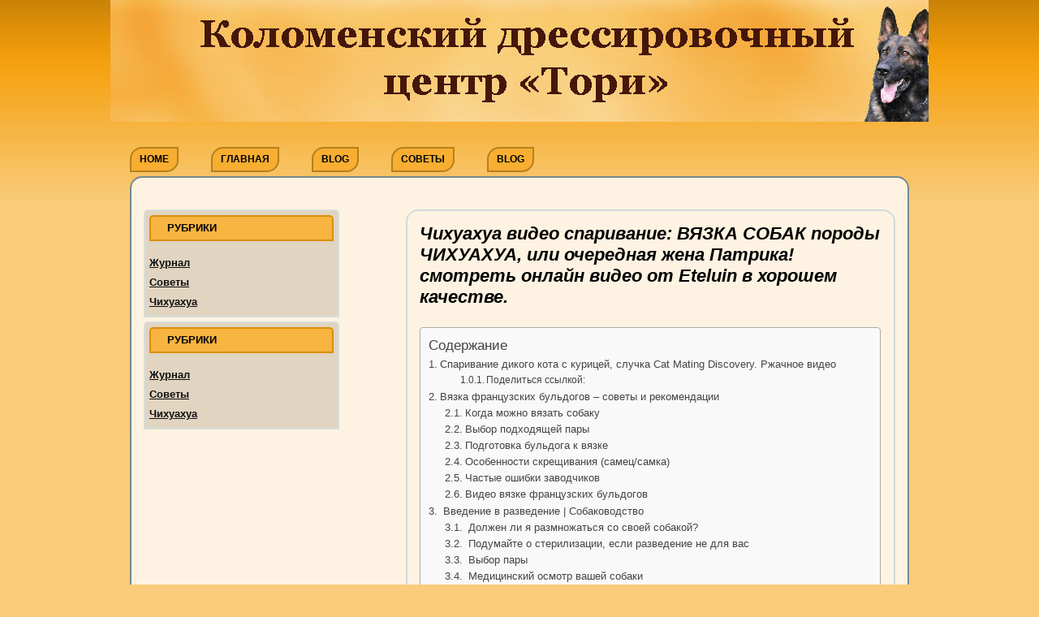

--- FILE ---
content_type: text/html
request_url: https://kdc-tori.ru/chihuahua/chihuahua-video-sparivanie-vyazka-sobak-porody-chihuahua-ili-ocherednaya-zhena-patrika-smotret-onlajn-video-ot-eteluin-v-horoshem-kachestve-2.html
body_size: 43333
content:
<!DOCTYPE html> <!--[if IE 7]><html class="ie ie7" lang="ru-RU"> <![endif]--> <!--[if IE 8]><html class="ie ie8" lang="ru-RU"> <![endif]--> <!--[if !(IE 7) & !(IE 8)]><!--><html lang="ru-RU"> <!--<![endif]--><head><meta charset="UTF-8" /><meta name="viewport" content="width=device-width" /><style media="all">img:is([sizes="auto" i],[sizes^="auto," i]){contain-intrinsic-size:3000px 1500px}
/*! This file is auto-generated */
.wp-block-button__link{color:#fff;background-color:#32373c;border-radius:9999px;box-shadow:none;text-decoration:none;padding:calc(.667em + 2px) calc(1.333em + 2px);font-size:1.125em}.wp-block-file__button{background:#32373c;color:#fff;text-decoration:none}@font-face{font-display:swap;font-family:ez-toc-icomoon;src:url(//kdc-tori.ru/wp-content/plugins/easy-table-of-contents/vendor/icomoon/fonts/ez-toc-icomoon.eot);src:url(//kdc-tori.ru/wp-content/plugins/easy-table-of-contents/vendor/icomoon/fonts/ez-toc-icomoon.eot?#iefix) format('embedded-opentype'),url(//kdc-tori.ru/wp-content/plugins/easy-table-of-contents/vendor/icomoon/fonts/ez-toc-icomoon.woff2) format('woff2'),url(//kdc-tori.ru/wp-content/plugins/easy-table-of-contents/vendor/icomoon/fonts/ez-toc-icomoon.woff) format('woff'),url(//kdc-tori.ru/wp-content/plugins/easy-table-of-contents/vendor/icomoon/fonts/ez-toc-icomoon.ttf) format('truetype'),url(//kdc-tori.ru/wp-content/plugins/easy-table-of-contents/vendor/icomoon/fonts/ez-toc-icomoon.svg#ez-toc-icomoon) format('svg');font-weight:400;font-style:normal}
/*!* Better Font Rendering =========== *!*/
#ez-toc-container{background:#f9f9f9;border:1px solid #aaa;border-radius:4px;box-shadow:0 1px 1px rgba(0,0,0,.05);display:table;margin-bottom:1em;padding:10px;position:relative;width:auto}div.ez-toc-widget-container{padding:0;position:relative}#ez-toc-container.ez-toc-light-blue{background:#edf6ff}#ez-toc-container.ez-toc-white{background:#fff}#ez-toc-container.ez-toc-black{background:#000}#ez-toc-container.ez-toc-transparent{background:none transparent}div.ez-toc-widget-container ul{display:block}div.ez-toc-widget-container li{border:none;padding:0}div.ez-toc-widget-container ul.ez-toc-list{padding:10px}#ez-toc-container ul ul,.ez-toc div.ez-toc-widget-container ul ul{margin-left:1.5em}#ez-toc-container li,#ez-toc-container ul{margin:0;padding:0}#ez-toc-container li,#ez-toc-container ul,#ez-toc-container ul li,div.ez-toc-widget-container,div.ez-toc-widget-container li{background:0 0;list-style:none none;line-height:1.6;margin:0;overflow:hidden;z-index:1}#ez-toc-container p.ez-toc-title{text-align:left;line-height:1.45;margin:0;padding:0}.ez-toc-title-container{display:table;width:100%}.ez-toc-title,.ez-toc-title-toggle{display:table-cell;text-align:left;vertical-align:middle}#ez-toc-container.ez-toc-black p.ez-toc-title{color:#fff}#ez-toc-container div.ez-toc-title-container+ul.ez-toc-list{margin-top:1em}.ez-toc-wrap-left{float:left;margin-right:10px}.ez-toc-wrap-right{float:right;margin-left:10px}#ez-toc-container a{color:#444;box-shadow:none;text-decoration:none;text-shadow:none}#ez-toc-container a:visited{color:#9f9f9f}#ez-toc-container a:hover{text-decoration:underline}#ez-toc-container.ez-toc-black a{color:#fff}#ez-toc-container.ez-toc-black a:visited{color:#fff}#ez-toc-container a.ez-toc-toggle{color:#444}#ez-toc-container.counter-flat ul,#ez-toc-container.counter-hierarchy ul,.ez-toc-widget-container.counter-flat ul,.ez-toc-widget-container.counter-hierarchy ul{counter-reset:item}#ez-toc-container.counter-numeric li,.ez-toc-widget-container.counter-numeric li{list-style-type:decimal;list-style-position:inside}#ez-toc-container.counter-decimal ul.ez-toc-list li a:before,.ez-toc-widget-container.counter-decimal ul.ez-toc-list li a:before{content:counters(item,".") ". ";display:inline-block;counter-increment:item;margin-right:.2em}#ez-toc-container.counter-roman li a:before,.ez-toc-widget-container.counter-roman ul.ez-toc-list li a:before{content:counters(item,".",upper-roman) ". ";counter-increment:item}.ez-toc-widget-container ul.ez-toc-list li:before{content:' ';position:absolute;left:0;right:0;height:30px;line-height:30px;z-index:-1}.ez-toc-widget-container ul.ez-toc-list li.active:before{background-color:#ededed}.ez-toc-widget-container li.active>a{font-weight:900}.ez-toc-btn{display:inline-block;padding:6px 12px;margin-bottom:0;font-size:14px;font-weight:400;line-height:1.428571429;text-align:center;white-space:nowrap;vertical-align:middle;cursor:pointer;background-image:none;border:1px solid transparent;border-radius:4px;-webkit-user-select:none;-moz-user-select:none;-ms-user-select:none;-o-user-select:none;user-select:none}.ez-toc-btn:focus{outline:thin dotted #333;outline:5px auto -webkit-focus-ring-color;outline-offset:-2px}.ez-toc-btn:focus,.ez-toc-btn:hover{color:#333;text-decoration:none}.ez-toc-btn.active,.ez-toc-btn:active{background-image:none;outline:0;box-shadow:inset 0 3px 5px rgba(0,0,0,.125)}.ez-toc-btn-default{color:#333;background-color:#fff;border-color:#ccc}.ez-toc-btn-default.active,.ez-toc-btn-default:active,.ez-toc-btn-default:focus,.ez-toc-btn-default:hover{color:#333;background-color:#ebebeb;border-color:#adadad}.ez-toc-btn-default.active,.ez-toc-btn-default:active{background-image:none}.ez-toc-btn-sm,.ez-toc-btn-xs{padding:5px 10px;font-size:12px;line-height:1.5;border-radius:3px}.ez-toc-btn-xs{padding:1px 5px}.ez-toc-btn-default{text-shadow:0 -1px 0 rgba(0,0,0,.2);box-shadow:inset 0 1px 0 rgba(255,255,255,.15),0 1px 1px rgba(0,0,0,.075)}.ez-toc-btn-default:active{box-shadow:inset 0 3px 5px rgba(0,0,0,.125)}.btn.active,.ez-toc-btn:active{background-image:none}.ez-toc-btn-default{text-shadow:0 1px 0 #fff;background-image:linear-gradient(to bottom,#fff 0,#e0e0e0 100%);background-repeat:repeat-x;border-color:#dbdbdb;border-color:#ccc}.ez-toc-btn-default:focus,.ez-toc-btn-default:hover{background-color:#e0e0e0;background-position:0 -15px}.ez-toc-btn-default.active,.ez-toc-btn-default:active{background-color:#e0e0e0;border-color:#dbdbdb}.ez-toc-pull-right{float:right!important;margin-left:10px}.ez-toc-glyphicon{position:relative;top:1px;display:inline-block;font-family:'Glyphicons Halflings';-webkit-font-smoothing:antialiased;font-style:normal;font-weight:400;line-height:1;-moz-osx-font-smoothing:grayscale}.ez-toc-glyphicon:empty{width:1em}.ez-toc-toggle i.ez-toc-glyphicon{font-size:16px;margin-left:2px}[class*=ez-toc-icon-]{font-family:ez-toc-icomoon!important;speak:none;font-style:normal;font-weight:400;font-variant:normal;text-transform:none;line-height:1;-webkit-font-smoothing:antialiased;-moz-osx-font-smoothing:grayscale}.ez-toc-icon-toggle:before{content:"\e87a"}div#ez-toc-container p.ez-toc-title{font-size:120%}div#ez-toc-container p.ez-toc-title{font-weight:500}div#ez-toc-container ul li{font-size:95%}html,body,div,span,applet,object,iframe,h1,h2,h3,h4,h5,h6,p,blockquote,pre,a,abbr,acronym,address,big,cite,code,del,dfn,em,img,ins,kbd,q,s,samp,small,strike,strong,sub,sup,tt,var,b,u,i,center,dl,dt,dd,ol,ul,li,fieldset,form,label,legend,table,caption,tbody,tfoot,thead,tr,th,td,article,aside,canvas,details,embed,figure,figcaption,footer,header,hgroup,menu,nav,output,ruby,section,summary,time,mark,audio,video{margin:0;padding:0;border:0;font-size:100%;vertical-align:baseline}body{line-height:1}ol,ul{list-style:none}blockquote,q{quotes:none}blockquote:before,blockquote:after,q:before,q:after{content:'';content:none}table{border-collapse:collapse;border-spacing:0}caption,th,td{font-weight:400;text-align:left}h1,h2,h3,h4,h5,h6{clear:both}html{overflow-y:scroll;font-size:100%;-webkit-text-size-adjust:100%;-ms-text-size-adjust:100%}a:focus{outline:thin dotted}article,aside,details,figcaption,figure,footer,header,hgroup,nav,section{display:block}audio,canvas,video{display:inline-block}audio:not([controls]){display:none}del{color:#333}ins{background:#fff9c0;text-decoration:none}hr{background-color:#ccc;border:0;height:1px;margin:24px;margin-bottom:1.714285714rem}sub,sup{font-size:75%;line-height:0;position:relative;vertical-align:baseline}sup{top:-.5em}sub{bottom:-.25em}small{font-size:smaller}img{border:0;-ms-interpolation-mode:bicubic}.clear:after,.wrapper:after,.format-status .entry-header:after{clear:both}.clear:before,.clear:after,.wrapper:before,.wrapper:after,.format-status .entry-header:before,.format-status .entry-header:after{display:table;content:""}.archive-title,.page-title,.widget-title,.entry-content th,.comment-content th{font-size:11px;font-size:.785714286rem;line-height:2.181818182;font-weight:700;text-transform:uppercase;color:#636363}article.format-quote footer.entry-meta,article.format-link footer.entry-meta,article.format-status footer.entry-meta{font-size:11px;font-size:.785714286rem;line-height:2.181818182}button,input,select,textarea{border:1px solid #ccc;border-radius:3px;font-family:inherit;padding:6px;padding:.428571429rem}button,input{line-height:normal}textarea{font-size:100%;overflow:auto;vertical-align:top}input[type=checkbox],input[type=radio],input[type=file],input[type=hidden],input[type=image],input[type=color]{border:0;border-radius:0;padding:0}.menu-toggle,input[type=submit],input[type=button],input[type=reset],article.post-password-required input[type=submit],.bypostauthor cite span{padding:6px 10px;padding:.428571429rem .714285714rem;font-size:11px;font-size:.785714286rem;line-height:1.428571429;font-weight:400;color:#7c7c7c;background-color:#e6e6e6;background-repeat:repeat-x;background-image:-moz-linear-gradient(top,#f4f4f4,#e6e6e6);background-image:-ms-linear-gradient(top,#f4f4f4,#e6e6e6);background-image:-webkit-linear-gradient(top,#f4f4f4,#e6e6e6);background-image:-o-linear-gradient(top,#f4f4f4,#e6e6e6);background-image:linear-gradient(to bottom,#f4f4f4,#e6e6e6);border:1px solid #d2d2d2;border-radius:3px;box-shadow:0 1px 2px rgba(64,64,64,.1)}.menu-toggle,button,input[type=submit],input[type=button],input[type=reset]{cursor:pointer}button[disabled],input[disabled]{cursor:default}.menu-toggle:hover,.menu-toggle:focus,button:hover,input[type=submit]:hover,input[type=button]:hover,input[type=reset]:hover,article.post-password-required input[type=submit]:hover{color:#5e5e5e;background-color:#ebebeb;background-repeat:repeat-x;background-image:-moz-linear-gradient(top,#f9f9f9,#ebebeb);background-image:-ms-linear-gradient(top,#f9f9f9,#ebebeb);background-image:-webkit-linear-gradient(top,#f9f9f9,#ebebeb);background-image:-o-linear-gradient(top,#f9f9f9,#ebebeb);background-image:linear-gradient(to bottom,#f9f9f9,#ebebeb)}.menu-toggle:active,.menu-toggle.toggled-on,button:active,input[type=submit]:active,input[type=button]:active,input[type=reset]:active{color:#757575;background-color:#e1e1e1;background-repeat:repeat-x;background-image:-moz-linear-gradient(top,#ebebeb,#e1e1e1);background-image:-ms-linear-gradient(top,#ebebeb,#e1e1e1);background-image:-webkit-linear-gradient(top,#ebebeb,#e1e1e1);background-image:-o-linear-gradient(top,#ebebeb,#e1e1e1);background-image:linear-gradient(to bottom,#ebebeb,#e1e1e1);box-shadow:inset 0 0 8px 2px #c6c6c6,0 1px 0 0 #f4f4f4;border-color:transparent}.bypostauthor cite span{color:#fff;background-color:#21759b;background-image:none;border:1px solid #1f6f93;border-radius:2px;box-shadow:none;padding:0}.entry-content img,.comment-content img,.widget img{max-width:100%}img[class*=align],img[class*=wp-image-],img[class*=attachment-]{height:auto}img.size-full,img.size-large,img.header-image,img.wp-post-image{max-width:100%;height:auto}embed,iframe,object,video{max-width:100%}.entry-content .twitter-tweet-rendered{max-width:100% !important}.alignleft{float:left}.alignright{float:right}.aligncenter{display:block;margin-left:auto;margin-right:auto}.entry-content img,.comment-content img,.widget img,img.header-image,.author-avatar img,img.wp-post-image{border-radius:3px;box-shadow:0 1px 4px rgba(0,0,0,.2)}.wp-caption{max-width:100%;padding:4px}.wp-caption .wp-caption-text,.gallery-caption,.entry-caption{font-style:italic;font-size:12px;font-size:.857142857rem;line-height:2;color:#757575}img.wp-smiley,.rsswidget img{border:0;border-radius:0;box-shadow:none;margin-bottom:0;margin-top:0;padding:0}.entry-content dl.gallery-item{margin:0}.gallery-item a,.gallery-caption{width:90%}.gallery-item a{display:block}.gallery-caption a{display:inline}.gallery-columns-1 .gallery-item a{max-width:100%;width:auto}.gallery .gallery-icon img{height:auto;max-width:90%;padding:5%}.gallery-columns-1 .gallery-icon img{padding:3%}.site-content nav{clear:both;line-height:2;overflow:hidden}#nav-above{padding:24px 0;padding:1.714285714rem 0}#nav-above{display:none}.paged #nav-above{display:block}.nav-previous,.previous-image{float:left;width:50%}.nav-next,.next-image{float:right;text-align:right;width:50%}.nav-single+.comments-area,#comment-nav-above{margin:48px 0;margin:3.428571429rem 0}.author .archive-header{margin-bottom:24px;margin-bottom:1.714285714rem}.author-info{border-top:1px solid #ededed;margin:24px 0;margin:1.714285714rem 0;padding-top:24px;padding-top:1.714285714rem;overflow:hidden}.author-description p{color:#757575;font-size:13px;font-size:.928571429rem;line-height:1.846153846}.author.archive .author-info{border-top:0;margin:0 0 48px;margin:0 0 3.428571429rem}.author.archive .author-avatar{margin-top:0}html{font-size:87.5%}body{font-size:14px;font-size:1rem;font-family:Helvetica,Arial,sans-serif;text-rendering:optimizeLegibility;color:#444}body.custom-font-enabled{font-family:"Open Sans",Helvetica,Arial,sans-serif}a{outline:none;color:#21759b}a:hover{color:#0f3647}.assistive-text,.site .screen-reader-text{position:absolute !important;clip:rect(1px,1px,1px,1px);overflow:hidden;height:1px;width:1px}.main-navigation .assistive-text:focus,.site .screen-reader-text:hover,.site .screen-reader-text:active,.site .screen-reader-text:focus{background:#fff;border:2px solid #333;border-radius:3px;clip:auto !important;color:#000;display:block;font-size:12px;height:auto;padding:12px;position:absolute;top:5px;left:5px;width:auto;z-index:100000}.site{padding:0 24px;padding:0 1.714285714rem;background-color:#fff}.site-content{margin:24px 0 0;margin:1.714285714rem 0 0}.widget-area{margin:24px 0 0;margin:1.714285714rem 0 0}.site-header{padding:0}.site-header h1,.site-header h2{text-align:center}.site-header h1 a,.site-header h2 a{color:#515151;display:inline-block;text-decoration:none}.site-header h1 a:hover,.site-header h2 a:hover{color:#21759b}.site-header h1{font-size:24px;font-size:1.714285714rem;line-height:1.285714286;margin-bottom:14px;margin-bottom:1rem}.site-header h2{font-weight:400;font-size:13px;font-size:.928571429rem;line-height:1.846153846;color:#757575}.header-image{margin-top:24px;margin-top:1.714285714rem}.main-navigation{margin-top:24px;margin-top:1.714285714rem;text-align:center}.main-navigation li{margin-top:24px;margin-top:1.714285714rem;font-size:12px;font-size:.857142857rem;line-height:1.42857143}.main-navigation a{color:#5e5e5e}.main-navigation a:hover,.main-navigation a:focus{color:#21759b}.main-navigation ul.nav-menu,.main-navigation div.nav-menu>ul{display:none}.main-navigation ul.nav-menu.toggled-on,.menu-toggle{display:inline-block}section[role=banner]{margin-bottom:48px;margin-bottom:3.428571429rem}.widget-area .widget{-webkit-hyphens:auto;-moz-hyphens:auto;hyphens:auto;margin-bottom:5px;word-wrap:break-word;background:#e1d4c0;border:2px solid #d9ddda;border-radius:5px 5px 0 0;padding:5px}.widget-area .widget h3{margin-bottom:15px;background:#f7b440;border:2px solid #db8e08;border-radius:5px 5px 0 0;padding-left:20px;font-family:arial black,Arial,Helvetica,Sans-Serif;font-style:normal;font-weight:700;font-size:13px;color:#000}.widget-area .widget p,.widget-area .widget li,.widget-area .widget .textwidget{font-size:13px;font-size:.928571429rem;line-height:1.846153846}.widget-area .widget p{margin-bottom:24px;margin-bottom:1.714285714rem}.widget-area .textwidget ul,.widget-area .textwidget ol{list-style:disc outside;margin:0 0 24px;margin:0 0 1.714285714rem}.widget-area .textwidget li>ul,.widget-area .textwidget li>ol{margin-bottom:0}.widget-area .textwidget ol{list-style:decimal}.widget-area .textwidget li{margin-left:36px;margin-left:2.571428571rem}.widget-area .widget a{color:#0e1010;font-family:arial black,Arial,Helvetica,Sans-Serif;font-style:normal;font-weight:700;font-size:13px}.widget-area .widget a:hover{color:#0e1010}.widget-area .widget a:visited{color:#0e1010}.widget-area #s{width:53.66666666666%}footer[role=contentinfo]{clear:both;font-size:12px;font-size:.857142857rem;line-height:2;margin-top:24px;padding:24px 0;background-color:#f8ba4f}.site-info{margin-left:auto;margin-right:auto;max-width:960px;color:#000}footer[role=contentinfo] a{color:#000}footer[role=contentinfo] a:hover{color:#21759b}.site-info span[role=separator]{padding:0 .3em 0 .6em}.site-info span[role=separator]:before{content:'\002f'}.entry-meta{clear:both}.entry-header{margin-bottom:24px;margin-bottom:1.714285714rem}.entry-header img.wp-post-image{margin-bottom:24px;margin-bottom:1.714285714rem}.entry-header .entry-title{font-size:20px;line-height:1.2;color:#000;font-style:italic;font-weight:700}.entry-header .entry-title a{text-decoration:none;color:#000;font-style:italic;font-weight:700}.entry-header .entry-format{margin-top:24px;margin-top:1.714285714rem;font-weight:400}.entry-header .comments-link{margin-top:24px;margin-top:1.714285714rem;font-size:13px;font-size:.928571429rem;line-height:1.846153846;color:#757575}.comments-link a,.entry-meta a{color:#757575}.comments-link a:hover,.entry-meta a:hover{color:#21759b}article.sticky .featured-post{border-top:4px double #ededed;border-bottom:4px double #ededed;color:#757575;font-size:13px;font-size:.928571429rem;line-height:3.692307692;margin-bottom:24px;margin-bottom:1.714285714rem;text-align:center}.entry-content,.entry-summary,.mu_register{line-height:1.714285714}.entry-content h1,.comment-content h1,.entry-content h2,.comment-content h2,.entry-content h3,.comment-content h3,.entry-content h4,.comment-content h4,.entry-content h5,.comment-content h5,.entry-content h6,.comment-content h6{margin:24px 0;margin:1.714285714rem 0;line-height:1.714285714}.entry-content h1,.comment-content h1{font-size:21px;font-size:1.5rem;line-height:1.5}.entry-content h2,.comment-content h2,.mu_register h2{font-size:18px;font-size:1.285714286rem;line-height:1.6}.entry-content h3,.comment-content h3{font-size:16px;font-size:1.142857143rem;line-height:1.846153846}.entry-content h4,.comment-content h4{font-size:14px;font-size:1rem;line-height:1.846153846}.entry-content h5,.comment-content h5{font-size:13px;font-size:.928571429rem;line-height:1.846153846}.entry-content h6,.comment-content h6{font-size:12px;font-size:.857142857rem;line-height:1.846153846}.entry-content p,.entry-summary p,.comment-content p,.mu_register p{margin:0 0 24px;margin:0 0 1.714285714rem;line-height:1.714285714}.entry-content a:visited,.comment-content a:visited{color:#9f9f9f}.entry-content .more-link{white-space:nowrap}.entry-content ol,.comment-content ol,.entry-content ul,.comment-content ul,.mu_register ul{margin:0 0 24px;margin:0 0 1.714285714rem;line-height:1.714285714}.entry-content ul ul,.comment-content ul ul,.entry-content ol ol,.comment-content ol ol,.entry-content ul ol,.comment-content ul ol,.entry-content ol ul,.comment-content ol ul{margin-bottom:0}.entry-content ul,.comment-content ul,.mu_register ul{list-style:disc outside}.entry-content ol,.comment-content ol{list-style:decimal outside}.entry-content li,.comment-content li,.mu_register li{margin:0 0 0 36px;margin:0 0 0 2.571428571rem}.entry-content blockquote,.comment-content blockquote{margin-bottom:24px;margin-bottom:1.714285714rem;padding:24px;padding:1.714285714rem;font-style:italic}.entry-content blockquote p:last-child,.comment-content blockquote p:last-child{margin-bottom:0}.entry-content code,.comment-content code{font-family:Consolas,Monaco,Lucida Console,monospace;font-size:12px;font-size:.857142857rem;line-height:2}.entry-content pre,.comment-content pre{border:1px solid #ededed;color:#666;font-family:Consolas,Monaco,Lucida Console,monospace;font-size:12px;font-size:.857142857rem;line-height:1.714285714;margin:24px 0;margin:1.714285714rem 0;overflow:auto;padding:24px;padding:1.714285714rem}.entry-content pre code,.comment-content pre code{display:block}.entry-content abbr,.comment-content abbr,.entry-content dfn,.comment-content dfn,.entry-content acronym,.comment-content acronym{border-bottom:1px dotted #666;cursor:help}.entry-content address,.comment-content address{display:block;line-height:1.714285714;margin:0 0 24px;margin:0 0 1.714285714rem}img.alignleft,.wp-caption.alignleft{margin:12px 24px 12px 0;margin:.857142857rem 1.714285714rem .857142857rem 0}img.alignright,.wp-caption.alignright{margin:12px 0 12px 24px;margin:.857142857rem 0 .857142857rem 1.714285714rem}img.aligncenter,.wp-caption.aligncenter{clear:both;margin-top:12px;margin-top:.857142857rem;margin-bottom:12px;margin-bottom:.857142857rem}.entry-content embed,.entry-content iframe,.entry-content object,.entry-content video{margin-bottom:24px;margin-bottom:1.714285714rem}.entry-content dl,.comment-content dl{margin:0 24px;margin:0 1.714285714rem}.entry-content dt,.comment-content dt{font-weight:700;line-height:1.714285714}.entry-content dd,.comment-content dd{line-height:1.714285714;margin-bottom:24px;margin-bottom:1.714285714rem}.entry-content table,.comment-content table{border-bottom:1px solid #ededed;color:#757575;font-size:12px;font-size:.857142857rem;line-height:2;margin:0 0 24px;margin:0 0 1.714285714rem;width:100%}.entry-content table caption,.comment-content table caption{font-size:16px;font-size:1.142857143rem;margin:24px 0;margin:1.714285714rem 0}.entry-content td,.comment-content td{border-top:1px solid #ededed;padding:6px 10px 6px 0}.site-content article{margin-bottom:15px;padding-bottom:15px;word-wrap:break-word;-webkit-hyphens:auto;-moz-hyphens:auto;hyphens:auto}.page-links{clear:both;line-height:1.714285714}.single-author .entry-meta .by-author{display:none}.mu_register h2{color:#757575;font-weight:400}.archive-header,.page-header{margin-bottom:48px;margin-bottom:3.428571429rem;padding-bottom:22px;padding-bottom:1.571428571rem;border-bottom:1px solid #ededed}.archive-meta{color:#757575;font-size:12px;font-size:.857142857rem;line-height:2;margin-top:22px;margin-top:1.571428571rem}.attachment .entry-content .mejs-audio{max-width:400px}.attachment .entry-content .mejs-container{margin-bottom:24px}.article.attachment{overflow:hidden}.image-attachment div.attachment{text-align:center}.image-attachment div.attachment p{text-align:center}.image-attachment div.attachment img{display:block;height:auto;margin:0 auto;max-width:100%}.image-attachment .entry-caption{margin-top:8px;margin-top:.571428571rem}article.format-aside h1{margin-bottom:24px;margin-bottom:1.714285714rem}article.format-aside h1 a{text-decoration:none;color:#4d525a}article.format-aside h1 a:hover{color:#2e3542}article.format-aside .aside{padding:24px 24px 0;padding:1.714285714rem;background:#d2e0f9;border-left:22px solid #a8bfe8}article.format-aside p{font-size:13px;font-size:.928571429rem;line-height:1.846153846;color:#4a5466}article.format-aside blockquote:last-child,article.format-aside p:last-child{margin-bottom:0}article.format-image footer h1{font-size:13px;font-size:.928571429rem;line-height:1.846153846;font-weight:400}article.format-image footer h2{font-size:11px;font-size:.785714286rem;line-height:2.181818182}article.format-image footer a h2{font-weight:400}article.format-link header{padding:0 10px;padding:0 .714285714rem;float:right;font-size:11px;font-size:.785714286rem;line-height:2.181818182;font-weight:700;font-style:italic;text-transform:uppercase;color:#848484;background-color:#ebebeb;border-radius:3px}article.format-link .entry-content{max-width:80%;float:left}article.format-link .entry-content a{font-size:22px;font-size:1.571428571rem;line-height:1.090909091;text-decoration:none}article.format-quote .entry-content p{margin:0;padding-bottom:24px;padding-bottom:1.714285714rem}article.format-quote .entry-content blockquote{display:block;padding:24px 24px 0;padding:1.714285714rem 1.714285714rem 0;font-size:15px;font-size:1.071428571rem;line-height:1.6;font-style:normal;color:#6a6a6a;background:#efefef}.format-status .entry-header{margin-bottom:24px;margin-bottom:1.714285714rem}.format-status .entry-header header{display:inline-block}.format-status .entry-header h1{font-size:15px;font-size:1.071428571rem;font-weight:400;line-height:1.6;margin:0}.format-status .entry-header h2{font-size:12px;font-size:.857142857rem;font-weight:400;line-height:2;margin:0}.format-status .entry-header header a{color:#757575}.format-status .entry-header header a:hover{color:#21759b}.format-status .entry-header img{float:left;margin-right:21px;margin-right:1.5rem}.comments-title{margin-bottom:48px;margin-bottom:3.428571429rem;font-size:16px;font-size:1.142857143rem;line-height:1.5;font-weight:400}.comments-area article{margin:24px 0;margin:1.714285714rem 0}.comments-area article header{margin:0 0 48px;margin:0 0 3.428571429rem;overflow:hidden;position:relative}.comments-area article header img{float:left;padding:0;line-height:0}.comments-area article header cite,.comments-area article header time{display:block;margin-left:85px;margin-left:6.071428571rem}.comments-area article header cite{font-style:normal;font-size:15px;font-size:1.071428571rem;line-height:1.42857143}.comments-area cite b{font-weight:400}.comments-area article header time{line-height:1.714285714;text-decoration:none;font-size:12px;font-size:.857142857rem;color:#5e5e5e}.comments-area article header a{text-decoration:none;color:#5e5e5e}.comments-area article header a:hover{color:#21759b}.comments-area article header cite a{color:#444}.comments-area article header cite a:hover{text-decoration:underline}.comments-area article header h4{position:absolute;top:0;right:0;padding:6px 12px;padding:.428571429rem .857142857rem;font-size:12px;font-size:.857142857rem;font-weight:400;color:#fff;background-color:#0088d0;background-repeat:repeat-x;background-image:-moz-linear-gradient(top,#009cee,#0088d0);background-image:-ms-linear-gradient(top,#009cee,#0088d0);background-image:-webkit-linear-gradient(top,#009cee,#0088d0);background-image:-o-linear-gradient(top,#009cee,#0088d0);background-image:linear-gradient(to bottom,#009cee,#0088d0);border-radius:3px;border:1px solid #007cbd}.comments-area .bypostauthor cite span{position:absolute;margin-left:5px;margin-left:.357142857rem;padding:2px 5px;padding:.142857143rem .357142857rem;font-size:10px;font-size:.714285714rem}.comments-area .bypostauthor cite b{font-weight:700}a.comment-reply-link,a.comment-edit-link{color:#686868;font-size:13px;font-size:.928571429rem;line-height:1.846153846}a.comment-reply-link:hover,a.comment-edit-link:hover{color:#21759b}.commentlist .pingback{line-height:1.714285714;margin-bottom:24px;margin-bottom:1.714285714rem}#respond{margin-top:48px;margin-top:3.428571429rem}#respond h3#reply-title{font-size:16px;font-size:1.142857143rem;line-height:1.5}#respond h3#reply-title #cancel-comment-reply-link{margin-left:10px;margin-left:.714285714rem;font-weight:400;font-size:12px;font-size:.857142857rem}#respond form{margin:24px 0;margin:1.714285714rem 0}#respond form p{margin:11px 0;margin:.785714286rem 0}#respond form p.logged-in-as{margin-bottom:24px;margin-bottom:1.714285714rem}#respond form label{display:block;line-height:1.714285714}#respond form input[type=text],#respond form textarea{-moz-box-sizing:border-box;box-sizing:border-box;font-size:12px;font-size:.857142857rem;line-height:1.714285714;padding:10px;padding:.714285714rem;width:100%}#respond form p.form-allowed-tags{margin:0;font-size:12px;font-size:.857142857rem;line-height:2;color:#5e5e5e}#respond #wp-comment-cookies-consent{margin:0 10px 0 0}#respond .comment-form-cookies-consent label{display:inline}.required{color:red}.entry-page-image{margin-bottom:14px;margin-bottom:1rem}.template-front-page .site-content article{border:0;margin-bottom:0}.template-front-page .widget-area{clear:both;float:none;width:auto;padding-top:24px;padding-top:1.714285714rem;border-top:1px solid #ededed}.template-front-page .widget-area .widget li{margin:8px 0 0;margin:.571428571rem 0 0;font-size:13px;font-size:.928571429rem;line-height:1.714285714;list-style-type:square;list-style-position:inside}.template-front-page .widget-area .widget li a{color:#757575}.template-front-page .widget-area .widget li a:hover{color:#21759b}.template-front-page .widget-area .widget_text img{float:left;margin:8px 24px 8px 0;margin:.571428571rem 1.714285714rem .571428571rem 0}.widget select{max-width:100%}.widget-area .widget ul ul{margin-left:12px;margin-left:.857142857rem}.widget_rss li{margin:12px 0;margin:.857142857rem 0}.widget_recent_entries .post-date,.widget_rss .rss-date{color:#aaa;font-size:11px;font-size:.785714286rem;margin-left:12px;margin-left:.857142857rem}.wp-calendar-nav,#wp-calendar{margin:0;width:100%;font-size:13px;font-size:.928571429rem;line-height:1.846153846;color:#686868}#wp-calendar th,#wp-calendar td,#wp-calendar caption{text-align:left}.wp-calendar-nav{display:table}.wp-calendar-nav span{display:table-cell}.wp-calendar-nav-next,#wp-calendar #next{padding-right:24px;padding-right:1.714285714rem;text-align:right}.widget_search label{display:block;font-size:13px;font-size:.928571429rem;line-height:1.846153846}.widget_twitter li{list-style-type:none}.widget_twitter .timesince{display:block;text-align:right}.tagcloud ul{list-style-type:none}.tagcloud ul li{display:inline-block}.widget-area .widget.widget_tag_cloud li{line-height:1}.template-front-page .widget-area .widget.widget_tag_cloud li{margin:0}.widget-area .gallery-columns-2.gallery-size-full .gallery-icon img,.widget-area .gallery-columns-3.gallery-size-full .gallery-icon img,.widget-area .gallery-columns-4.gallery-size-full .gallery-icon img,.widget-area .gallery-columns-5.gallery-size-full .gallery-icon img,.widget-area .gallery-columns-6 .gallery-icon img,.widget-area .gallery-columns-7 .gallery-icon img,.widget-area .gallery-columns-8 .gallery-icon img,.widget-area .gallery-columns-9 .gallery-icon img{height:auto;max-width:80%}img#wpstats{display:block;margin:0 auto 24px;margin:0 auto 1.714285714rem}@-ms-viewport{width:device-width}@viewport{width:device-width}@media screen and (min-width:600px){.author-avatar{float:left;margin-top:8px;margin-top:.571428571rem}.author-description{float:right;width:80%}.site{margin:0 auto;max-width:960px;max-width:68.571428571rem;overflow:hidden}.site-content{float:right;width:65.104166667%}body.template-front-page .site-content,body.attachment .site-content,body.full-width .site-content{width:100%}.widget-area{float:left;width:26.041666667%}.site-header h1,.site-header h2{text-align:left}.site-header h1{font-size:26px;font-size:1.857142857rem;line-height:1.846153846;margin-bottom:0}.main-navigation ul.nav-menu,.main-navigation div.nav-menu>ul{display:inline-block !important;text-align:left;width:100%}.main-navigation ul{margin:5px 0;text-indent:0}.main-navigation li a,.main-navigation li{display:inline-block;text-decoration:none}.main-navigation li a{border-bottom:0;color:#000;text-transform:uppercase;white-space:nowrap;background:#f7ae31;font-weight:700;padding:5px 10px;border-radius:15px 0;border:2px solid #b77f1e}.main-navigation li a:hover,.main-navigation li a:focus{color:#ffecbd;background:#444e4e}.main-navigation li{margin:0 40px 0 0;margin:0 2.857142857rem 0 0;position:relative}.main-navigation li ul{margin:0;padding:0;position:absolute;top:100%;z-index:1;height:1px;width:1px;overflow:hidden;clip:rect(1px,1px,1px,1px)}.main-navigation li ul ul{top:0;left:100%}.main-navigation ul li:hover>ul,.main-navigation ul li:focus>ul,.main-navigation .focus>ul{border-left:0;clip:inherit;overflow:inherit;height:inherit;width:inherit}.main-navigation li ul li a{background:#efefef;border-bottom:1px solid #ededed;display:block;font-size:11px;font-size:.785714286rem;line-height:2.181818182;padding:8px 10px;padding:.571428571rem .714285714rem;width:180px;width:12.85714286rem;white-space:normal}.main-navigation li ul li a:hover,.main-navigation li ul li a:focus{background:#e3e3e3;color:#444}.main-navigation .current-menu-item>a,.main-navigation .current-menu-ancestor>a,.main-navigation .current_page_item>a,.main-navigation .current_page_ancestor>a{color:#636363;font-weight:700}.menu-toggle{display:none}.entry-header .entry-title{font-size:22px;font-size:1.571428571rem}#respond form input[type=text]{width:46.333333333%}#respond form textarea.blog-textarea{width:79.666666667%}.template-front-page .site-content,.template-front-page article{overflow:hidden}.template-front-page.has-post-thumbnail article{float:left;width:47.916666667%}.entry-page-image{float:right;margin-bottom:0;width:47.916666667%}.template-front-page .widget-area .widget,.template-front-page.two-sidebars .widget-area .front-widgets{float:left;width:51.875%;margin-bottom:24px;margin-bottom:1.714285714rem}.template-front-page .widget-area .widget:nth-child(odd){clear:right}.template-front-page .widget-area .widget:nth-child(even),.template-front-page.two-sidebars .widget-area .front-widgets+.front-widgets{float:right;width:39.0625%;margin:0 0 24px;margin:0 0 1.714285714rem}.template-front-page.two-sidebars .widget,.template-front-page.two-sidebars .widget:nth-child(even){float:none;width:auto}.commentlist .children{margin-left:48px;margin-left:3.428571429rem}}@media screen and (min-width:960px){body{background:#f9cb7a url([data-uri]) repeat-x center top}body .site{background:url(//kdc-tori.ru/wp-content/themes/kdc-tori.ru/./images/header.jpg) no-repeat center top}body.custom-background-empty{background-color:#fff}body.custom-background-empty .site,body.custom-background-white .site{padding:0;margin-top:0;margin-bottom:0;box-shadow:none}}@media print{body{background:0 0 !important;color:#000;font-size:10pt}footer a[rel=bookmark]:link:after,footer a[rel=bookmark]:visited:after{content:" [" attr(href) "] "}a{text-decoration:none}.entry-content img,.comment-content img,.author-avatar img,img.wp-post-image{border-radius:0;box-shadow:none}.site{clear:both !important;display:block !important;float:none !important;max-width:100%;position:relative !important}.site-header{margin-bottom:72px;margin-bottom:5.142857143rem;text-align:left}.site-header h1{font-size:21pt;line-height:1;text-align:left}.site-header h2{color:#000;font-size:10pt;text-align:left}.site-header h1 a,.site-header h2 a{color:#000}.author-avatar,#colophon,#respond,.commentlist .comment-edit-link,.commentlist .reply,.entry-header .comments-link,.entry-meta .edit-link a,.page-link,.site-content nav,.widget-area,img.header-image,.main-navigation{display:none}.wrapper{border-top:none;box-shadow:none}.site-content{margin:0;width:auto}.entry-header .entry-title,.entry-title{font-size:21pt}footer.entry-meta,footer.entry-meta a{color:#444;font-size:10pt}.author-description{float:none;width:auto}.commentlist>li.comment{background:0 0;position:relative;width:auto}.commentlist .avatar{height:39px;left:2.2em;top:2.2em;width:39px}.comments-area article header cite,.comments-area article header time{margin-left:50px;margin-left:3.57142857rem}}#main{background-color:#fef3e2;padding:15px;border-radius:15px;border:2px solid #778a8b}#content{border:2px solid #d1d9db;border-radius:15px;padding:15px}[class^=wp-block-] figcaption{color:#757575;font-size:12px;font-size:.857142857rem;line-height:2;font-style:italic;text-align:left}[class^=wp-block-].alignleft,[class^=wp-block-] .alignleft{margin-right:24px}[class^=wp-block-].alignright,[class^=wp-block-] .alignright{margin-left:24px}.rtl [class^=wp-block-] figcaption{text-align:right}p.has-drop-cap:not(:focus):first-letter {font-size:5em;margin-top:.1em}.wp-block-image figure:not(.aligncenter){line-height:0;margin:0 1.714285714rem}.wp-block-image figure.alignleft{margin:.857142857rem 1.714285714rem .857142857rem 0}.wp-block-image figure.alignright{margin:.857142857rem 0 .857142857rem 1.714285714rem}.wp-block-image figcaption{padding-top:.75em}.wp-block-gallery{margin-bottom:24px;margin-bottom:1.714285714rem}.wp-block-gallery .blocks-gallery-image figcaption,.wp-block-gallery .blocks-gallery-item figcaption{left:0;right:0;text-align:center;width:auto}.wp-block-quote:not(.is-large):not(.is-style-large){border:0;padding:24px;padding:1.714285714rem}.wp-block-quote{padding:24px;padding:1.714285714rem}.wp-block-quote cite{color:inherit;font-size:inherit;font-style:italic}.wp-block-quote.is-large p,.wp-block-quote.is-style-large p{font-size:20px}.wp-block-audio audio{display:block;margin-bottom:1.714285714rem;width:100%}.wp-block-cover-image.aligncenter,.wp-block-cover.aligncenter{display:flex}.wp-block-file .wp-block-file__button{background-color:#e6e6e6;background-repeat:repeat-x;background-image:-moz-linear-gradient(top,#f4f4f4,#e6e6e6);background-image:-ms-linear-gradient(top,#f4f4f4,#e6e6e6);background-image:-webkit-linear-gradient(top,#f4f4f4,#e6e6e6);background-image:-o-linear-gradient(top,#f4f4f4,#e6e6e6);background-image:linear-gradient(to bottom,#f4f4f4,#e6e6e6);border:1px solid #d2d2d2;border-radius:3px;box-shadow:0 1px 2px rgba(64,64,64,.1);color:#7c7c7c;font-family:inherit;font-size:11px;font-size:.785714286rem;font-weight:400;line-height:1.428571429;padding:6px 10px;padding:.428571429rem .714285714rem}.wp-block-file .wp-block-file__button:hover,.wp-block-file .wp-block-file__button:focus{background-color:#ebebeb;background-image:-moz-linear-gradient(top,#f9f9f9,#ebebeb);background-image:-ms-linear-gradient(top,#f9f9f9,#ebebeb);background-image:-webkit-linear-gradient(top,#f9f9f9,#ebebeb);background-image:-o-linear-gradient(top,#f9f9f9,#ebebeb);background-image:linear-gradient(to bottom,#f9f9f9,#ebebeb);background-repeat:repeat-x;color:#5e5e5e}.wp-block-file .wp-block-file__button:focus{background-color:#e1e1e1;background-image:-moz-linear-gradient(top,#ebebeb,#e1e1e1);background-image:-ms-linear-gradient(top,#ebebeb,#e1e1e1);background-image:-webkit-linear-gradient(top,#ebebeb,#e1e1e1);background-image:-o-linear-gradient(top,#ebebeb,#e1e1e1);background-image:linear-gradient(to bottom,#ebebeb,#e1e1e1);background-repeat:repeat-x;border-color:transparent;box-shadow:inset 0 0 8px 2px #c6c6c6,0 1px 0 0 #f4f4f4;color:#757575}.rtl .wp-block-file *+.wp-block-file__button{margin-left:.75em;margin-right:0}.wp-block-video video:not(:last-child){margin-bottom:0}pre.wp-block-code{border:0;padding:0}.wp-block-pullquote__citation,.wp-block-pullquote cite,.wp-block-pullquote footer{font-size:14px;text-transform:none}.wp-block-table{border-bottom:1px solid #ededed;border-collapse:collapse;border-spacing:0;font-size:14px;line-height:2;margin:0 0 20px;width:100%}.wp-block-table th{border:0;font-weight:700;padding:6px 10px 6px 0;text-transform:uppercase}.wp-block-table td{border:0;border-top:1px solid #ededed;padding:6px 10px 6px 0}.wp-block-button .wp-block-button__link{border:1px solid #d2d2d2;font-family:inherit;font-size:11px;font-size:.785714286rem;font-weight:400;line-height:1.428571429;padding:6px 10px;padding:.428571429rem .714285714rem}.entry-content .wp-block-button__link,.entry-content .wp-block-button__link:visited{background-color:#e6e6e6;color:#7c7c7c}.wp-block-button.is-style-outline .wp-block-button__link,.wp-block-button.is-style-outline .wp-block-button__link:visited{background-color:inherit;border-color:inherit}.entry-content .wp-block-button__link:hover,.entry-content .wp-block-button__link:visited:hover,.entry-content .wp-block-button__link:focus{background-color:#ebebeb;color:#5e5e5e}.entry-content .wp-block-button__link:active{background-color:#e1e1e1;color:#757575}.wp-block-button:not(.is-style-outline) .wp-block-button__link:not(.has-background){background-repeat:repeat-x;background-image:-moz-linear-gradient(top,#f4f4f4,#e6e6e6);background-image:-ms-linear-gradient(top,#f4f4f4,#e6e6e6);background-image:-webkit-linear-gradient(top,#f4f4f4,#e6e6e6);background-image:-o-linear-gradient(top,#f4f4f4,#e6e6e6);background-image:linear-gradient(to bottom,#f4f4f4,#e6e6e6)}.wp-block-button__link:not(.has-text-color){box-shadow:0 1px 2px rgba(64,64,64,.1)}.wp-block-button__link:not(.has-background):hover,.wp-block-button__link:not(.has-background):focus{background-image:-moz-linear-gradient(top,#f9f9f9,#ebebeb);background-image:-ms-linear-gradient(top,#f9f9f9,#ebebeb);background-image:-webkit-linear-gradient(top,#f9f9f9,#ebebeb);background-image:-o-linear-gradient(top,#f9f9f9,#ebebeb);background-image:linear-gradient(to bottom,#f9f9f9,#ebebeb);background-repeat:repeat-x}.wp-block-button__link:not(.has-background):active{background-image:-moz-linear-gradient(top,#ebebeb,#e1e1e1);background-image:-ms-linear-gradient(top,#ebebeb,#e1e1e1);background-image:-webkit-linear-gradient(top,#ebebeb,#e1e1e1);background-image:-o-linear-gradient(top,#ebebeb,#e1e1e1);background-image:linear-gradient(to bottom,#ebebeb,#e1e1e1);background-repeat:repeat-x;border-color:transparent}.wp-block-button__link:not(.has-text-color):active{box-shadow:inset 0 0 8px 2px #c6c6c6,0 1px 0 0 #f4f4f4}.wp-block-separator{border:0}.wp-block-media-text{margin-bottom:24px;margin-bottom:1.714285714rem}.wp-block-media-text *:last-child{margin-bottom:0}.wp-block-archives.aligncenter,.wp-block-categories.aligncenter,.wp-block-latest-posts.aligncenter{list-style-position:inside;text-align:center}.wp-block-latest-comments{margin:0;padding:0}.wp-block-latest-comments .avatar,.wp-block-latest-comments__comment-avatar{border-radius:0;box-shadow:none}.has-avatars .wp-block-latest-comments__comment .wp-block-latest-comments__comment-excerpt,.has-avatars .wp-block-latest-comments__comment .wp-block-latest-comments__comment-meta{margin-left:60px}.wp-block-latest-comments__comment,.wp-block-latest-comments__comment-excerpt,.wp-block-latest-comments__comment-excerpt p{font-size:14px}.wp-block-latest-comments__comment-excerpt p:last-child{margin-bottom:0}.wp-block-latest-comments__comment-date{color:#5e5e5e}.wp-block-latest-comments .wp-block-latest-comments__comment{margin:0;padding:24px 0;padding:1.714285714rem 0 0}.wp-block-latest-comments article{margin-bottom:0}.entry-content .has-blue-color,.entry-content .has-blue-color:visited{color:#21759b}.entry-content .has-blue-background-color,.entry-content .has-blue-background-color:visited{background-color:#21759b}.entry-content .has-dark-gray-color,.entry-content .has-dark-gray-color:visited{color:#373737}.entry-content .has-dark-gray-background-color,.entry-content .has-dark-gray-background-color:visited{background-color:#373737}.entry-content .has-medium-gray-color,.entry-content .has-medium-gray-color:visited{color:#9f9f9f}.entry-content .has-medium-gray-background-color,.entry-content .has-medium-gray-background-color:visited{background-color:#9f9f9f}.entry-content .has-light-gray-color,.entry-content .has-light-gray-color:visited{color:#e6e6e6}.entry-content .has-light-gray-background-color,.entry-content .has-light-gray-background-color:visited{background-color:#e6e6e6}.entry-content .has-white-color,.entry-content .has-white-color:visited{color:#fff}.entry-content .has-white-background-color,.entry-content .has-white-background-color:visited{background-color:#fff}.lazy-hidden,.entry img.lazy-hidden,img.thumbnail.lazy-hidden{background-color:#fff;background-image:url([data-uri]);background-repeat:no-repeat;background-position:50% 50%}figure.wp-block-image img.lazy-hidden{min-width:150px}picture source[type="image/webp"]{display:block}.rll-youtube-player{position:relative;padding-bottom:56.23%;height:0;overflow:hidden;max-width:100%}.rll-youtube-player iframe{position:absolute;top:0;left:0;width:100%;height:100%;z-index:100;background:0 0}.rll-youtube-player img{bottom:0;display:block;left:0;margin:auto;max-width:100%;width:100%;position:absolute;right:0;top:0;border:none;height:auto;cursor:pointer;-webkit-transition:.4s all;-moz-transition:.4s all;transition:.4s all}.rll-youtube-player img:hover{-webkit-filter:brightness(75%)}.rll-youtube-player .play{height:72px;width:72px;left:50%;top:50%;margin-left:-36px;margin-top:-36px;position:absolute;background:url([data-uri]) no-repeat;cursor:pointer}.wp-has-aspect-ratio .rll-youtube-player{position:absolute;padding-bottom:0;width:100%;height:100%;top:0;bottom:0;left:0;right:0}.archive #nav-above,.archive #nav-below,.search #nav-above,.search #nav-below,.blog #nav-below,.blog #nav-above,.navigation.paging-navigation,.navigation.pagination,.pagination.paging-pagination,.pagination.pagination,.pagination.loop-pagination,.bicubic-nav-link,#page-nav,.camp-paging,#reposter_nav-pages,.unity-post-pagination,.wordpost_content .nav_post_link,.page-link,.post-nav-links,.page-links,#comments .navigation,#comment-nav-above,#comment-nav-below,#nav-single,.navigation.comment-navigation,comment-pagination{display:none !important}.single-gallery .pagination.gllrpr_pagination{display:block !important}.pgntn-page-pagination{margin:1em 0;padding:0;overflow:hidden;text-align:center !important;clear:both;cursor:default}.pgntn-page-pagination .dots{display:inline-block;text-align:center;margin-bottom:.5em;margin-left:.5em;padding:.3em .5em}.pgntn-multipage .pgntn-elipses,.pgntn-multipage .pgntn-page-pagination-intro{display:inline-block;margin-right:0;text-align:center}.pgntn-multipage .pgntn-page-pagination-block a:first-of-type{margin-left:0}.pgntn-multipage .pgntn-page-pagination-block span:first-of-type~a{margin-left:.5em}.pgntn-page-pagination-intro,.pgntn-page-pagination a,.pgntn-page-pagination .current{display:inline-block;text-align:center;margin-left:.5rem;margin-bottom:.5rem;padding:.3rem .5rem}.pgntn-page-pagination a{box-shadow:none !important}div.pgntn-page-pagination-block a.prev,.pgntn-page-pagination-block .next{display:inline-block;float:none}</style><title>Чихуахуа видео спаривание: ВЯЗКА СОБАК породы ЧИХУАХУА, или очередная жена Патрика! смотреть онлайн видео от Eteluin в хорошем качестве. |  </title><link rel="profile" href="https://gmpg.org/xfn/11" /><link rel="pingback" href="https://kdc-tori.ru/xmlrpc.php"> <!--[if lt IE 9]> <script src="https://kdc-tori.ru/wp-content/themes/kdc-tori.ru/js/html5.js?ver=3.7.0" type="text/javascript"></script> <![endif]--><meta name='robots' content='max-image-preview:large' /><link href='https://fonts.gstatic.com' crossorigin rel='preconnect' /><link rel="alternate" type="application/rss+xml" title="  &raquo; Лента" href="https://kdc-tori.ru/feed" /><link rel="alternate" type="application/rss+xml" title="  &raquo; Лента комментариев" href="https://kdc-tori.ru/comments/feed" /><link rel="alternate" type="application/rss+xml" title="  &raquo; Лента комментариев к &laquo;Чихуахуа видео спаривание: ВЯЗКА СОБАК породы ЧИХУАХУА, или очередная жена Патрика! смотреть онлайн видео от Eteluin в хорошем качестве.&raquo;" href="https://kdc-tori.ru/chihuahua/chihuahua-video-sparivanie-vyazka-sobak-porody-chihuahua-ili-ocherednaya-zhena-patrika-smotret-onlajn-video-ot-eteluin-v-horoshem-kachestve-2.html/feed" /> <!--[if lt IE 9]><link rel='stylesheet' id='twentytwelve-ie-css' href='https://kdc-tori.ru/wp-content/themes/kdc-tori.ru/css/ie.css' type='text/css' media='all' /> <![endif]--> <script type="56b0c0dd4eb87246c1c1ee25-text/javascript" src="https://kdc-tori.ru/wp-includes/js/jquery/jquery.min.js" id="jquery-core-js"></script> <link rel="https://api.w.org/" href="https://kdc-tori.ru/wp-json/" /><link rel="alternate" title="JSON" type="application/json" href="https://kdc-tori.ru/wp-json/wp/v2/posts/45335" /><link rel="EditURI" type="application/rsd+xml" title="RSD" href="https://kdc-tori.ru/xmlrpc.php?rsd" /><meta name="generator" content="WordPress 6.7.1" /><link rel="canonical" href="https://kdc-tori.ru/chihuahua/chihuahua-video-sparivanie-vyazka-sobak-porody-chihuahua-ili-ocherednaya-zhena-patrika-smotret-onlajn-video-ot-eteluin-v-horoshem-kachestve-2.html" /><link rel='shortlink' href='https://kdc-tori.ru/?p=45335' /><link rel="alternate" title="oEmbed (JSON)" type="application/json+oembed" href="https://kdc-tori.ru/wp-json/oembed/1.0/embed?url=https%3A%2F%2Fkdc-tori.ru%2Fchihuahua%2Fchihuahua-video-sparivanie-vyazka-sobak-porody-chihuahua-ili-ocherednaya-zhena-patrika-smotret-onlajn-video-ot-eteluin-v-horoshem-kachestve-2.html" /><link rel="alternate" title="oEmbed (XML)" type="text/xml+oembed" href="https://kdc-tori.ru/wp-json/oembed/1.0/embed?url=https%3A%2F%2Fkdc-tori.ru%2Fchihuahua%2Fchihuahua-video-sparivanie-vyazka-sobak-porody-chihuahua-ili-ocherednaya-zhena-patrika-smotret-onlajn-video-ot-eteluin-v-horoshem-kachestve-2.html&#038;format=xml" /> <noscript><style id="rocket-lazyload-nojs-css">.rll-youtube-player,[data-lazy-src]{display:none !important}</style></noscript></head><body class="post-template-default single single-post postid-45335 single-format-standard wp-embed-responsive custom-font-enabled single-author"><div id="page" class="hfeed site"><header id="masthead" class="site-header" role="banner"><hgroup> <a href="https://kdc-tori.ru/" title=" " rel="home"> <img src="data:image/svg+xml,%3Csvg%20xmlns='http://www.w3.org/2000/svg'%20viewBox='0%200%200%200'%3E%3C/svg%3E" alt="" data-lazy-src="https://kdc-tori.ru/wp-content/themes/kdc-tori.ru/images/logos1.png" /><noscript><img src="https://kdc-tori.ru/wp-content/themes/kdc-tori.ru/images/logos1.png" alt="" /></noscript> </a></hgroup><nav id="site-navigation" class="main-navigation" role="navigation"> <button class="menu-toggle">Menu</button> <a class="assistive-text" href="#content" title="Skip to content">Skip to content</a><div class="menu-123-container"><ul id="menu-123" class="nav-menu"><li id="menu-item-1210" class="menu-item menu-item-type-post_type menu-item-object-page menu-item-has-children menu-item-1210"><a href="https://kdc-tori.ru/home">Home</a><ul class="sub-menu"><li id="menu-item-10514" class="menu-item menu-item-type-post_type menu-item-object-page menu-item-home menu-item-10514"><a href="https://kdc-tori.ru/blog">Blog</a></li><li id="menu-item-10515" class="menu-item menu-item-type-post_type menu-item-object-page menu-item-10515"><a href="https://kdc-tori.ru/home">Home</a></li></ul></li><li id="menu-item-12620" class="menu-item menu-item-type-custom menu-item-object-custom menu-item-home menu-item-12620"><a href="https://kdc-tori.ru">Главная</a></li><li id="menu-item-1565" class="menu-item menu-item-type-post_type menu-item-object-page menu-item-home menu-item-1565"><a href="https://kdc-tori.ru/blog">Blog</a></li><li id="menu-item-27114" class="menu-item menu-item-type-taxonomy menu-item-object-category menu-item-27114"><a href="https://kdc-tori.ru/category/sovety">Советы</a></li><li id="menu-item-10522" class="menu-item menu-item-type-post_type menu-item-object-page menu-item-home menu-item-10522"><a href="https://kdc-tori.ru/blog">Blog</a></li></ul></div></nav></header><div id="main" class="wrapper"><div id="primary" class="site-content"><div id="content" role="main"><article id="post-45335" class="post-45335 post type-post status-publish format-standard hentry category-chihuahua"><header class="entry-header"><h1 class="entry-title">Чихуахуа видео спаривание: ВЯЗКА СОБАК породы ЧИХУАХУА, или очередная жена Патрика! смотреть онлайн видео от Eteluin в хорошем качестве.</h1></header><div class="entry-content"><div id="ez-toc-container" class="ez-toc-v2_0_17 counter-hierarchy counter-decimal ez-toc-grey"><div class="ez-toc-title-container"><p class="ez-toc-title">Содержание</p> <span class="ez-toc-title-toggle"><a class="ez-toc-pull-right ez-toc-btn ez-toc-btn-xs ez-toc-btn-default ez-toc-toggle" style="display: none;"><i class="ez-toc-glyphicon ez-toc-icon-toggle"></i></a></span></div><nav><ul class="ez-toc-list ez-toc-list-level-1"><li class="ez-toc-page-1 ez-toc-heading-level-2"><a class="ez-toc-link ez-toc-heading-1" href="#%D0%A1%D0%BF%D0%B0%D1%80%D0%B8%D0%B2%D0%B0%D0%BD%D0%B8%D0%B5_%D0%B4%D0%B8%D0%BA%D0%BE%D0%B3%D0%BE_%D0%BA%D0%BE%D1%82%D0%B0_%D1%81_%D0%BA%D1%83%D1%80%D0%B8%D1%86%D0%B5%D0%B9_%D1%81%D0%BB%D1%83%D1%87%D0%BA%D0%B0_Cat_Mating_Discovery_%D0%A0%D0%B6%D0%B0%D1%87%D0%BD%D0%BE%D0%B5_%D0%B2%D0%B8%D0%B4%D0%B5%D0%BE" title="Спаривание дикого кота с курицей, случка Cat Mating Discovery. Ржачное видео">Спаривание дикого кота с курицей, случка Cat Mating Discovery. Ржачное видео</a><ul class="ez-toc-list-level-4"><li class="ez-toc-heading-level-4"><ul class="ez-toc-list-level-4"><li class="ez-toc-heading-level-4"><a class="ez-toc-link ez-toc-heading-2" href="#%D0%9F%D0%BE%D0%B4%D0%B5%D0%BB%D0%B8%D1%82%D1%8C%D1%81%D1%8F_%D1%81%D1%81%D1%8B%D0%BB%D0%BA%D0%BE%D0%B9" title="Поделиться ссылкой:">Поделиться ссылкой:</a></li></ul></li></ul></li><li class="ez-toc-page-1 ez-toc-heading-level-2"><a class="ez-toc-link ez-toc-heading-3" href="#%D0%92%D1%8F%D0%B7%D0%BA%D0%B0_%D1%84%D1%80%D0%B0%D0%BD%D1%86%D1%83%D0%B7%D1%81%D0%BA%D0%B8%D1%85_%D0%B1%D1%83%D0%BB%D1%8C%D0%B4%D0%BE%D0%B3%D0%BE%D0%B2_-_%D1%81%D0%BE%D0%B2%D0%B5%D1%82%D1%8B_%D0%B8_%D1%80%D0%B5%D0%BA%D0%BE%D0%BC%D0%B5%D0%BD%D0%B4%D0%B0%D1%86%D0%B8%D0%B8" title="Вязка французских бульдогов – советы и рекомендации">Вязка французских бульдогов – советы и рекомендации</a><ul class="ez-toc-list-level-3"><li class="ez-toc-heading-level-3"><a class="ez-toc-link ez-toc-heading-4" href="#%D0%9A%D0%BE%D0%B3%D0%B4%D0%B0_%D0%BC%D0%BE%D0%B6%D0%BD%D0%BE_%D0%B2%D1%8F%D0%B7%D0%B0%D1%82%D1%8C_%D1%81%D0%BE%D0%B1%D0%B0%D0%BA%D1%83" title="Когда можно вязать собаку">Когда можно вязать собаку</a></li><li class="ez-toc-page-1 ez-toc-heading-level-3"><a class="ez-toc-link ez-toc-heading-5" href="#%D0%92%D1%8B%D0%B1%D0%BE%D1%80_%D0%BF%D0%BE%D0%B4%D1%85%D0%BE%D0%B4%D1%8F%D1%89%D0%B5%D0%B9_%D0%BF%D0%B0%D1%80%D1%8B" title="Выбор подходящей пары">Выбор подходящей пары</a></li><li class="ez-toc-page-1 ez-toc-heading-level-3"><a class="ez-toc-link ez-toc-heading-6" href="#%D0%9F%D0%BE%D0%B4%D0%B3%D0%BE%D1%82%D0%BE%D0%B2%D0%BA%D0%B0_%D0%B1%D1%83%D0%BB%D1%8C%D0%B4%D0%BE%D0%B3%D0%B0_%D0%BA_%D0%B2%D1%8F%D0%B7%D0%BA%D0%B5" title="Подготовка бульдога к вязке">Подготовка бульдога к вязке</a></li><li class="ez-toc-page-1 ez-toc-heading-level-3"><a class="ez-toc-link ez-toc-heading-7" href="#%D0%9E%D1%81%D0%BE%D0%B1%D0%B5%D0%BD%D0%BD%D0%BE%D1%81%D1%82%D0%B8_%D1%81%D0%BA%D1%80%D0%B5%D1%89%D0%B8%D0%B2%D0%B0%D0%BD%D0%B8%D1%8F_%D1%81%D0%B0%D0%BC%D0%B5%D1%86%D1%81%D0%B0%D0%BC%D0%BA%D0%B0" title="Особенности скрещивания (самец/самка)">Особенности скрещивания (самец/самка)</a></li><li class="ez-toc-page-1 ez-toc-heading-level-3"><a class="ez-toc-link ez-toc-heading-8" href="#%D0%A7%D0%B0%D1%81%D1%82%D1%8B%D0%B5_%D0%BE%D1%88%D0%B8%D0%B1%D0%BA%D0%B8_%D0%B7%D0%B0%D0%B2%D0%BE%D0%B4%D1%87%D0%B8%D0%BA%D0%BE%D0%B2" title="Частые ошибки заводчиков">Частые ошибки заводчиков</a></li><li class="ez-toc-page-1 ez-toc-heading-level-3"><a class="ez-toc-link ez-toc-heading-9" href="#%D0%92%D0%B8%D0%B4%D0%B5%D0%BE_%D0%B2%D1%8F%D0%B7%D0%BA%D0%B5_%D1%84%D1%80%D0%B0%D0%BD%D1%86%D1%83%D0%B7%D1%81%D0%BA%D0%B8%D1%85_%D0%B1%D1%83%D0%BB%D1%8C%D0%B4%D0%BE%D0%B3%D0%BE%D0%B2" title="Видео вязке французских бульдогов">Видео вязке французских бульдогов</a></li></ul></li><li class="ez-toc-page-1 ez-toc-heading-level-2"><a class="ez-toc-link ez-toc-heading-10" href="#%D0%92%D0%B2%D0%B5%D0%B4%D0%B5%D0%BD%D0%B8%D0%B5_%D0%B2_%D1%80%D0%B0%D0%B7%D0%B2%D0%B5%D0%B4%D0%B5%D0%BD%D0%B8%D0%B5_%D0%A1%D0%BE%D0%B1%D0%B0%D0%BA%D0%BE%D0%B2%D0%BE%D0%B4%D1%81%D1%82%D0%B2%D0%BE" title=" Введение в разведение | Собаководство "> Введение в разведение | Собаководство </a><ul class="ez-toc-list-level-3"><li class="ez-toc-heading-level-3"><a class="ez-toc-link ez-toc-heading-11" href="#%D0%94%D0%BE%D0%BB%D0%B6%D0%B5%D0%BD_%D0%BB%D0%B8_%D1%8F_%D1%80%D0%B0%D0%B7%D0%BC%D0%BD%D0%BE%D0%B6%D0%B0%D1%82%D1%8C%D1%81%D1%8F_%D1%81%D0%BE_%D1%81%D0%B2%D0%BE%D0%B5%D0%B9_%D1%81%D0%BE%D0%B1%D0%B0%D0%BA%D0%BE%D0%B9" title=" Должен ли я размножаться со своей собакой? "> Должен ли я размножаться со своей собакой? </a></li><li class="ez-toc-page-1 ez-toc-heading-level-3"><a class="ez-toc-link ez-toc-heading-12" href="#%D0%9F%D0%BE%D0%B4%D1%83%D0%BC%D0%B0%D0%B9%D1%82%D0%B5_%D0%BE_%D1%81%D1%82%D0%B5%D1%80%D0%B8%D0%BB%D0%B8%D0%B7%D0%B0%D1%86%D0%B8%D0%B8_%D0%B5%D1%81%D0%BB%D0%B8_%D1%80%D0%B0%D0%B7%D0%B2%D0%B5%D0%B4%D0%B5%D0%BD%D0%B8%D0%B5_%D0%BD%D0%B5_%D0%B4%D0%BB%D1%8F_%D0%B2%D0%B0%D1%81" title=" Подумайте о стерилизации, если разведение не для вас "> Подумайте о стерилизации, если разведение не для вас </a></li><li class="ez-toc-page-1 ez-toc-heading-level-3"><a class="ez-toc-link ez-toc-heading-13" href="#%D0%92%D1%8B%D0%B1%D0%BE%D1%80_%D0%BF%D0%B0%D1%80%D1%8B" title=" Выбор пары "> Выбор пары </a></li><li class="ez-toc-page-1 ez-toc-heading-level-3"><a class="ez-toc-link ez-toc-heading-14" href="#%D0%9C%D0%B5%D0%B4%D0%B8%D1%86%D0%B8%D0%BD%D1%81%D0%BA%D0%B8%D0%B9_%D0%BE%D1%81%D0%BC%D0%BE%D1%82%D1%80_%D0%B2%D0%B0%D1%88%D0%B5%D0%B9_%D1%81%D0%BE%D0%B1%D0%B0%D0%BA%D0%B8" title=" Медицинский осмотр вашей собаки "> Медицинский осмотр вашей собаки </a></li><li class="ez-toc-page-1 ez-toc-heading-level-3"><a class="ez-toc-link ez-toc-heading-15" href="#%D0%98%D0%B7%D0%B1%D0%B5%D0%B3%D0%B0%D0%B9%D1%82%D0%B5_%D0%B2%D1%8B%D1%81%D0%BE%D0%BA%D0%BE%D0%B3%D0%BE_%D1%83%D1%80%D0%BE%D0%B2%D0%BD%D1%8F_%D0%B8%D0%BD%D0%B1%D1%80%D0%B8%D0%B4%D0%B8%D0%BD%D0%B3%D0%B0" title=" Избегайте высокого уровня инбридинга "> Избегайте высокого уровня инбридинга </a></li><li class="ez-toc-page-1 ez-toc-heading-level-3"><a class="ez-toc-link ez-toc-heading-16" href="#%D0%9A%D0%BE%D0%BD%D1%84%D0%B8%D0%B3%D1%83%D1%80%D0%B0%D1%86%D0%B8%D1%8F" title=" Конфигурация "> Конфигурация </a></li><li class="ez-toc-page-1 ez-toc-heading-level-3"><a class="ez-toc-link ez-toc-heading-17" href="#%D0%92%D0%B0%D0%BC_%D0%BD%D1%83%D0%B6%D0%BD%D0%B0_%D0%BB%D0%B8%D1%86%D0%B5%D0%BD%D0%B7%D0%B8%D1%8F_%D0%BD%D0%B0_%D1%80%D0%B0%D0%B7%D0%B2%D0%B5%D0%B4%D0%B5%D0%BD%D0%B8%D0%B5" title=" Вам нужна лицензия на разведение? "> Вам нужна лицензия на разведение? </a></li><li class="ez-toc-page-1 ez-toc-heading-level-3"><a class="ez-toc-link ez-toc-heading-18" href="#%D0%9F%D0%BE%D0%B4%D1%83%D0%BC%D0%B0%D0%B9%D1%82%D0%B5_%D0%BE_%D1%82%D0%BE%D0%BC_%D1%87%D1%82%D0%BE%D0%B1%D1%8B_%D1%81%D1%82%D0%B0%D1%82%D1%8C_%D1%81%D0%B5%D1%80%D1%82%D0%B8%D1%84%D0%B8%D1%86%D0%B8%D1%80%D0%BE%D0%B2%D0%B0%D0%BD%D0%BD%D1%8B%D0%BC_%D0%B7%D0%B0%D0%B2%D0%BE%D0%B4%D1%87%D0%B8%D0%BA%D0%BE%D0%BC" title=" Подумайте о том, чтобы стать сертифицированным заводчиком "> Подумайте о том, чтобы стать сертифицированным заводчиком </a></li><li class="ez-toc-page-1 ez-toc-heading-level-3"><a class="ez-toc-link ez-toc-heading-19" href="#%D0%9F%D0%BE%D0%BD%D0%B8%D0%BC%D0%B0%D0%BD%D0%B8%D0%B5_%D1%81%D0%B5%D0%B7%D0%BE%D0%BD%D0%BE%D0%B2_%D0%B2%D0%B0%D1%88%D0%B5%D0%B9_%D1%81%D0%BE%D0%B1%D0%B0%D0%BA%D0%B8" title=" Понимание сезонов вашей собаки "> Понимание сезонов вашей собаки </a></li><li class="ez-toc-page-1 ez-toc-heading-level-3"><a class="ez-toc-link ez-toc-heading-20" href="#%D0%A1%D0%BB%D1%83%D1%87%D0%BA%D0%B0_%D1%81%D0%BE%D0%B1%D0%B0%D0%BA" title=" Случка собак "> Случка собак </a></li><li class="ez-toc-page-1 ez-toc-heading-level-3"><a class="ez-toc-link ez-toc-heading-21" href="#%D0%98%D1%81%D0%BA%D1%83%D1%81%D1%81%D1%82%D0%B2%D0%B5%D0%BD%D0%BD%D0%BE%D0%B5_%D0%BE%D1%81%D0%B5%D0%BC%D0%B5%D0%BD%D0%B5%D0%BD%D0%B8%D0%B5" title=" Искусственное осеменение "> Искусственное осеменение </a></li><li class="ez-toc-page-1 ez-toc-heading-level-3"><a class="ez-toc-link ez-toc-heading-22" href="#%D0%91%D0%B5%D1%80%D0%B5%D0%BC%D0%B5%D0%BD%D0%BD%D0%BE%D1%81%D1%82%D1%8C" title=" Беременность "> Беременность </a></li><li class="ez-toc-page-1 ez-toc-heading-level-3"><a class="ez-toc-link ez-toc-heading-23" href="#%D0%A7%D0%B5%D0%BC_%D0%BA%D0%BE%D1%80%D0%BC%D0%B8%D1%82%D1%8C_%D1%81%D0%BE%D0%B1%D0%B0%D0%BA%D1%83_%D0%B2%D0%BE_%D0%B2%D1%80%D0%B5%D0%BC%D1%8F_%D0%B1%D0%B5%D1%80%D0%B5%D0%BC%D0%B5%D0%BD%D0%BD%D0%BE%D1%81%D1%82%D0%B8" title=" Чем кормить собаку во время беременности "> Чем кормить собаку во время беременности </a></li><li class="ez-toc-page-1 ez-toc-heading-level-3"><a class="ez-toc-link ez-toc-heading-24" href="#%D0%A9%D0%B5%D0%BD%D0%BA%D0%B8" title=" Щенки "> Щенки </a></li><li class="ez-toc-page-1 ez-toc-heading-level-3"><a class="ez-toc-link ez-toc-heading-25" href="#%D0%9E%D1%81%D0%BB%D0%BE%D0%B6%D0%BD%D0%B5%D0%BD%D0%B8%D1%8F_%D0%BF%D1%80%D0%B8_%D1%80%D0%BE%D0%B4%D0%B0%D1%85_%D0%B8_%D0%BF%D0%BE%D1%81%D0%BB%D0%B5_%D1%80%D0%BE%D0%B4%D0%BE%D0%B2" title=" Осложнения при родах и после родов "> Осложнения при родах и после родов </a></li><li class="ez-toc-page-1 ez-toc-heading-level-3"><a class="ez-toc-link ez-toc-heading-26" href="#%D0%A3%D1%85%D0%BE%D0%B4_%D0%B7%D0%B0_%D0%BD%D0%BE%D0%B2%D0%BE%D1%80%D0%BE%D0%B6%D0%B4%D0%B5%D0%BD%D0%BD%D1%8B%D0%BC%D0%B8_%D1%89%D0%B5%D0%BD%D0%BA%D0%B0%D0%BC%D0%B8" title=" Уход за новорожденными щенками "> Уход за новорожденными щенками </a></li><li class="ez-toc-page-1 ez-toc-heading-level-3"><a class="ez-toc-link ez-toc-heading-27" href="#%D0%9F%D0%B5%D1%80%D0%B2%D1%8B%D0%B5_%D0%BF%D0%BE%D1%81%D0%B5%D1%89%D0%B5%D0%BD%D0%B8%D1%8F_%D0%B2%D0%B5%D1%82%D0%B5%D1%80%D0%B8%D0%BD%D0%B0%D1%80%D0%B0" title=" Первые посещения ветеринара "> Первые посещения ветеринара </a></li><li class="ez-toc-page-1 ez-toc-heading-level-3"><a class="ez-toc-link ez-toc-heading-28" href="#%D0%97%D0%B0%D1%80%D0%B5%D0%B3%D0%B8%D1%81%D1%82%D1%80%D0%B8%D1%80%D1%83%D0%B9%D1%82%D0%B5_%D1%81%D0%B2%D0%BE%D0%B9_%D0%BF%D0%BE%D0%BC%D0%B5%D1%82_%D1%83_%D0%BD%D0%B0%D1%81" title=" Зарегистрируйте свой помет у нас "> Зарегистрируйте свой помет у нас </a></li><li class="ez-toc-page-1 ez-toc-heading-level-3"><a class="ez-toc-link ez-toc-heading-29" href="#%D0%9E%D0%B4%D0%BE%D0%B1%D1%80%D0%B5%D0%BD%D0%B8%D1%8F" title=" Одобрения "> Одобрения </a></li><li class="ez-toc-page-1 ez-toc-heading-level-3"><a class="ez-toc-link ez-toc-heading-30" href="#%D0%A6%D0%B2%D0%B5%D1%82_%D0%B8_%D1%80%D0%B5%D0%B3%D0%B8%D1%81%D1%82%D1%80%D0%B0%D1%86%D0%B8%D1%8F" title=" Цвет и регистрация "> Цвет и регистрация </a></li><li class="ez-toc-page-1 ez-toc-heading-level-3"><a class="ez-toc-link ez-toc-heading-31" href="#%D0%9E%D1%82%D0%BB%D1%83%D1%87%D0%B5%D0%BD%D0%B8%D0%B5_%D1%89%D0%B5%D0%BD%D0%BA%D0%BE%D0%B2_%D0%BE%D1%82_%D0%B3%D1%80%D1%83%D0%B4%D0%B8" title=" Отлучение щенков от груди "> Отлучение щенков от груди </a></li><li class="ez-toc-page-1 ez-toc-heading-level-3"><a class="ez-toc-link ez-toc-heading-32" href="#%D0%9F%D1%80%D0%B8%D0%B2%D0%B8%D0%B2%D0%BA%D0%B8" title=" Прививки "> Прививки </a></li><li class="ez-toc-page-1 ez-toc-heading-level-3"><a class="ez-toc-link ez-toc-heading-33" href="#%D0%A7%D0%B8%D0%BF%D0%B8%D1%80%D0%BE%D0%B2%D0%B0%D0%BD%D0%B8%D0%B5" title=" Чипирование "> Чипирование </a></li><li class="ez-toc-page-1 ez-toc-heading-level-3"><a class="ez-toc-link ez-toc-heading-34" href="#%D0%A7%D0%B5%D1%80%D0%B2%D0%BE%D1%82%D0%BE%D1%87%D0%B8%D0%BD%D0%B0" title=" Червоточина "> Червоточина </a></li><li class="ez-toc-page-1 ez-toc-heading-level-3"><a class="ez-toc-link ez-toc-heading-35" href="#%D0%9F%D1%80%D0%B8%D1%83%D1%87%D0%B5%D0%BD%D0%B8%D0%B5_%D0%BA_%D1%82%D1%83%D0%B0%D0%BB%D0%B5%D1%82%D1%83" title=" Приучение к туалету "> Приучение к туалету </a></li><li class="ez-toc-page-1 ez-toc-heading-level-3"><a class="ez-toc-link ez-toc-heading-36" href="#%D0%9F%D0%B8%D1%82%D0%B0%D0%BD%D0%B8%D0%B5_%D0%B4%D0%BB%D1%8F_%D1%89%D0%B5%D0%BD%D0%BA%D0%BE%D0%B2" title=" Питание для щенков "> Питание для щенков </a></li><li class="ez-toc-page-1 ez-toc-heading-level-3"><a class="ez-toc-link ez-toc-heading-37" href="#%D0%94%D0%B8%D0%B0%D1%80%D0%B5%D1%8F_%D1%89%D0%B5%D0%BD%D0%BA%D0%BE%D0%B2" title=" Диарея щенков "> Диарея щенков </a></li><li class="ez-toc-page-1 ez-toc-heading-level-3"><a class="ez-toc-link ez-toc-heading-38" href="#%D0%9F%D1%80%D0%BE%D0%B4%D0%B0%D0%B6%D0%B0_%D0%B2%D0%B0%D1%88%D0%B8%D1%85_%D1%89%D0%B5%D0%BD%D0%BA%D0%BE%D0%B2" title=" Продажа ваших щенков "> Продажа ваших щенков </a></li><li class="ez-toc-page-1 ez-toc-heading-level-3"><a class="ez-toc-link ez-toc-heading-39" href="#%D0%A1%D0%BE%D0%B7%D0%B4%D0%B0%D0%BD%D0%B8%D0%B5_%D0%BF%D0%B0%D0%BA%D0%B5%D1%82%D0%B0_%D1%89%D0%B5%D0%BD%D0%BA%D0%BE%D0%B2" title=" Создание пакета щенков "> Создание пакета щенков </a></li><li class="ez-toc-page-1 ez-toc-heading-level-3"><a class="ez-toc-link ez-toc-heading-40" href="#%D0%9F%D0%BE%D0%BB%D1%83%D1%87%D0%B8%D1%82%D0%B5_%D0%B1%D0%B5%D1%81%D0%BF%D0%BB%D0%B0%D1%82%D0%BD%D1%83%D1%8E_%D1%81%D1%82%D1%80%D0%B0%D1%85%D0%BE%D0%B2%D0%BA%D1%83_%D0%B4%D0%BB%D1%8F_%D0%B4%D0%BE%D0%BC%D0%B0%D1%88%D0%BD%D0%B8%D1%85_%D0%B6%D0%B8%D0%B2%D0%BE%D1%82%D0%BD%D1%8B%D1%85_%D0%BD%D0%B0_%D0%BF%D1%8F%D1%82%D1%8C_%D0%BD%D0%B5%D0%B4%D0%B5%D0%BB%D1%8C_%D0%B4%D0%BB%D1%8F_%D0%BF%D0%BE%D0%BA%D1%83%D0%BF%D0%B0%D1%82%D0%B5%D0%BB%D0%B5%D0%B9_%D1%89%D0%B5%D0%BD%D0%BA%D0%BE%D0%B2" title=" Получите бесплатную страховку для домашних животных на пять недель для покупателей щенков "> Получите бесплатную страховку для домашних животных на пять недель для покупателей щенков </a></li></ul></li><li class="ez-toc-page-1 ez-toc-heading-level-2"><a class="ez-toc-link ez-toc-heading-41" href="#%D0%A0%D0%B0%D0%B7%D0%B2%D0%B5%D0%B4%D0%B5%D0%BD%D0%B8%D0%B5_%D0%B8_%D1%89%D0%B5%D0%BD%D0%B5%D0%BD%D0%B8%D0%B5_%D0%92%D0%B5%D1%82%D0%B5%D1%80%D0%B8%D0%BD%D0%B0%D1%80%D0%BD%D0%B0%D1%8F_%D0%BA%D0%BB%D0%B8%D0%BD%D0%B8%D0%BA%D0%B0_%D0%9A%D0%B5%D1%80%D0%BD_%D0%A0%D0%BE%D1%83%D0%B4" title=" Разведение и щенение | Ветеринарная клиника Керн Роуд "> Разведение и щенение | Ветеринарная клиника Керн Роуд </a></li></ul></nav></div><h2><span class="ez-toc-section" id="%D0%A1%D0%BF%D0%B0%D1%80%D0%B8%D0%B2%D0%B0%D0%BD%D0%B8%D0%B5_%D0%B4%D0%B8%D0%BA%D0%BE%D0%B3%D0%BE_%D0%BA%D0%BE%D1%82%D0%B0_%D1%81_%D0%BA%D1%83%D1%80%D0%B8%D1%86%D0%B5%D0%B9_%D1%81%D0%BB%D1%83%D1%87%D0%BA%D0%B0_Cat_Mating_Discovery_%D0%A0%D0%B6%D0%B0%D1%87%D0%BD%D0%BE%D0%B5_%D0%B2%D0%B8%D0%B4%D0%B5%D0%BE"></span>Спаривание дикого кота с курицей, случка Cat Mating Discovery. Ржачное видео<span class="ez-toc-section-end"></span></h2><p><div class="rll-youtube-player" data-src="https://www.youtube.com/embed/xTXuPWb8YD8" data-id="xTXuPWb8YD8" data-query="feature=oembed"></div><noscript><iframe title="Спаривание дикого кота с курицей, случка Cat Mating Discovery. Ржачное видео" src="https://www.youtube.com/embed/xTXuPWb8YD8?feature=oembed" frameborder="0" allow="accelerometer; autoplay; clipboard-write; encrypted-media; gyroscope; picture-in-picture" allowfullscreen=""> </iframe></noscript></p><p>Черный кот топчет курицу, думает из яиц вылупятся котята.<br />Дикие домашние животные спаривание случка дискавери Discovery.</p><p>оптимизация не читать:<br />спаривание, животные, спаривание животных, случка, animal, wildlife, олени, олень, animals, секс животных, топ, зоопарк, cats, в мире, насекомые, nature, дикая природа, голубей, homosexual animals, canto de aves, природа, минский зоопарк, спаривание лошадей, лошади, жеребец, помощь, кобыла, секс, благородный олень, tourism, кони, dinosaurs, носорога с бегемотом, насекомых, динозавры, человека с дельфином, козы с козлом, молодой жеребец, табун, разведение лошадей, юмор, вислоухих котов, покрытие кобыл, в мире животных, спаривание змей анаконд, пума дома, лев, рысь, кобыла в охоте, реакция, lynx, wildcat, домашние животные, big cat, богомолов, дикая кошка, тайная жизнь, хочу рысь, wild, puma, большая кошка, cougar, волнистых попугаев, спаривание ягуара, энтомология, жуки-олени, потомки, элитный, этология, дикие кошки, большие кошки, акул, рыб, крыс, пауков, кролики, самцов, улиток, вьетнамских поросят, кроликов после окрола, нутрий, зайца с кроликом, куриц, декоративных кроликов, улиток, рыбов, львов с тиграми, лягушек, леопарда, ленивца<br />animals mating, animal mating, animals, wildlife, mating, africa, nature, elephant, dog mating, horse mating, animal, lions, safari, bbc, donkey mating, sex, game reserve, horse breeding, territory, animals mating monkey, cute, documentary, donkey, watch latest sightings animatedcams videos, kill, elephant sex, elephants, street dogs of south central, national, park, elephants mating, animals matings, horse, leopard, south africa, spotted deer mating, gorilla, mating animals, pet, funny, pets, dog, street, dogs on street chase female in heat (full), puppy, dogs, chihuahua (dog), kh animal-lover, chihuahua, brian mates, nazi guy, brian has girlfriend, brian eats chocolate, german shepherd, brian goes vet, boy (dog) meets girl (dog), spay, season 16 episode 10, neuter, andreja velepec, tucker budzyn, dogs stuck together, elly tran, vanessa w, full movie, odin the german shepherd, the rott, mate, cat, queen latifah, shelter, rescue, trailer, bill marin, cats, crossing, bob barker, valentines day, quagmire, funny commercial, naked, how animals, sexy, lingere, naked girl, underwear, bra, how animals mate, funny moments, giraffe sex, mating giraffe, tigers, detective, sexual eduction, animals having sex, animal sex, boobs, breast (measured body part), brian forced mating, brian forced mating family guy, giraffe, why dogs get stuck during mating, why do cats scream when mating</p><h4><span class="ez-toc-section" id="%D0%9F%D0%BE%D0%B4%D0%B5%D0%BB%D0%B8%D1%82%D1%8C%D1%81%D1%8F_%D1%81%D1%81%D1%8B%D0%BB%D0%BA%D0%BE%D0%B9"></span>Поделиться ссылкой:<span class="ez-toc-section-end"></span></h4><p>Animal animals Stallion вязка собак Дарья дикая природа домашние животные жеребец животные звери интересные факты кобыла кони коноблог кошки лев лошади лошады лошадь прикольно природа про животных разведение лошадей размножение лошадей ржу не могу Свинья в охоте слоны случка случка животных случка кошек случка лошадей Случка свиней Случка собак смешно собаки собачья свадьба спаривание спаривание животных спаривание лошадей спаривание носорогов табун топ 10 Уход за Животными уход за питомцами факты юмор</p><h2><span class="ez-toc-section" id="%D0%92%D1%8F%D0%B7%D0%BA%D0%B0_%D1%84%D1%80%D0%B0%D0%BD%D1%86%D1%83%D0%B7%D1%81%D0%BA%D0%B8%D1%85_%D0%B1%D1%83%D0%BB%D1%8C%D0%B4%D0%BE%D0%B3%D0%BE%D0%B2_-_%D1%81%D0%BE%D0%B2%D0%B5%D1%82%D1%8B_%D0%B8_%D1%80%D0%B5%D0%BA%D0%BE%D0%BC%D0%B5%D0%BD%D0%B4%D0%B0%D1%86%D0%B8%D0%B8"></span>Вязка французских бульдогов – советы и рекомендации<span class="ez-toc-section-end"></span></h2><p>Как же ошибаются те, кто считает вязку животных нехитрым делом.<img class="lazy lazy-hidden" loading='lazy' src="//kdc-tori.ru/wp-content/plugins/a3-lazy-load/assets/images/lazy_placeholder.gif" data-lazy-type="image" data-src='' /><noscript><img loading='lazy' src='' /></noscript> Огромное количество нюансов этого процесса могут как принести ожидаемый положительный результат, так и привести к неудаче. Владельцам французских бульдогов не помешает применить некоторые знания к столь деликатному делу для достижения желаемых целей в разведении этих забавных друзей человека.</p><p data-readability-styled="true"><strong>Содержание статьи:</strong></p><ul><li>Когда можно вязать собаку</li><li>Выбор подходящей пары</li><li>Подготовка бульдога к вязке</li><li>Особенности скрещивания</li><li>Частые ошибки заводчиков</li><li>Видео вязке французских бульдогов</li></ul><h3><span class="ez-toc-section" id="%D0%9A%D0%BE%D0%B3%D0%B4%D0%B0_%D0%BC%D0%BE%D0%B6%D0%BD%D0%BE_%D0%B2%D1%8F%D0%B7%D0%B0%D1%82%D1%8C_%D1%81%D0%BE%D0%B1%D0%B0%D0%BA%D1%83"></span>Когда можно вязать собаку<span class="ez-toc-section-end"></span></h3><p><strong>К первой вязке самка французского бульдога готова при наступлении 3-ей течки, то есть в возрасте примерно 1,5 года</strong>. С 9 по 14 дни с момента начала пустовки суку можно случать с кобелем. По поведению суки можно определить ее готовность (охоту): при поглаживании по спине по направлению к хвосту она поднимает хвост и приседает, не касаясь задом земли.</p><blockquote><p><strong>Важно!</strong> Однако, если при прикосновении к петле ее края раздвигаются самопроизвольно, то медлить нельзя, так как завтра уже может быть поздно.<img loading="lazy" src="/800/600/http/leukos.ru/wp-content/uploads/2/1/5/215eb7dc04099333a35369fd02f61ae1.jpeg"><noscript><img loading='lazy' src='/800/600/http/leukos.ru/wp-content/uploads/2/1/5/215eb7dc04099333a35369fd02f61ae1.jpeg' /></noscript></p></blockquote><p>Кобелей использовать для вязки не рекомендуется до достижения ими двухлетнего возраста и после восьми-десятилетнего возраста (в зависимости от состояния его здоровья и сохранения функций). Вязку лучше проводить в первой половине дня после хорошей прогулки и через 3 часа после еды.</p></p><p>Вторую контрольную вязку проводят через один или два дня после предыдущей. Некоторые проводят и третью встречу, дабы увеличить шансы на зачатие. Даты вязок лучше заносить в календарь, чтобы знать приблизительные сроки родов.</p><p>Вернуться к содержанию</p><h3><span class="ez-toc-section" id="%D0%92%D1%8B%D0%B1%D0%BE%D1%80_%D0%BF%D0%BE%D0%B4%D1%85%D0%BE%D0%B4%D1%8F%D1%89%D0%B5%D0%B9_%D0%BF%D0%B0%D1%80%D1%8B"></span>Выбор подходящей пары<span class="ez-toc-section-end"></span></h3><p>Желая соблюсти чистоту породы, при скрещивании обязательно необходимо поинтересоваться родословной “жениха”, условиями его содержания, историей его рождения и жизни, имеющимися успешными оплодотворениями, а также просмотреть документы о происхождении и состоянии здоровья.</p><p><strong>К вязке можно допускать только здоровых особей. Здоровыми собаки должны быть как физически, так и психологически</strong>.<img loading="lazy" src="/800/600/http/petzip.ir/wp-content/uploads/2020/01/%DA%A9%DB%8C%D8%B3%D9%87-%D9%87%D8%A7%DB%8C-%D9%85%D9%82%D8%B9%D8%AF%DB%8C-%D8%B4%D8%A7%D8%AE%D8%B5.jpg"><noscript><img loading='lazy' src='/800/600/http/petzip.ir/wp-content/uploads/2020/01/%DA%A9%DB%8C%D8%B3%D9%87-%D9%87%D8%A7%DB%8C-%D9%85%D9%82%D8%B9%D8%AF%DB%8C-%D8%B4%D8%A7%D8%AE%D8%B5.jpg' /></noscript> Стоит поинтересоваться у заводчика: уделял ли он должное внимание половому воспитанию щенка, не ограничивал ли он его социальную свободу по общению с другими животными. Собака, как кобель, так и сука, не должны быть перекормлены, то есть быть физически подтянутыми, так как ожирение отрицательно влияет на способность сперматозоидов кобеля к оплодотворению, а ожиревшая сука будет хуже переносить беременность и роды, что в свою очередь может создать угрозу жизни и здоровью потомству.</p><blockquote><p><strong>Это интересно!</strong> Лучше, если кобель будет немного больше в размерах, чем самка, — так ему будет легче делать садки.</p></blockquote><p>Плодовитость суки — наследственный фактор и не зависит от кобеля. Способность хорошо вынашивать потомство и рожать без осложнений тоже может передаваться по наследству, однако не является гарантией.От характера кобеля будет зависеть его поведение при вязке: одни сначала оказывают знаки внимания даме, а затем приступают к соитию, иные же сразу могут начать делать садки.<img loading="lazy" src="/800/600/http/i.pinimg.com/736x/2f/a1/71/2fa171414ea288319668910aad12d717.jpg"><noscript><img loading='lazy' src='/800/600/http/i.pinimg.com/736x/2f/a1/71/2fa171414ea288319668910aad12d717.jpg' /></noscript></p><p>Лучше, если потенциальные “жених” и “невеста” приглянутся друг другу, так как агрессивность суки может отпугнуть кобеля и наоборот, слишком застенчивая и напуганная “француженка” может до такой степени бояться своего партнера, что придется практически насильственно удерживать ее для спаривания, что в свою очередь может отразиться на ее отношении к потомству и исказить материнские инстинкты.</p><p>Вернуться к содержанию</p><h3><span class="ez-toc-section" id="%D0%9F%D0%BE%D0%B4%D0%B3%D0%BE%D1%82%D0%BE%D0%B2%D0%BA%D0%B0_%D0%B1%D1%83%D0%BB%D1%8C%D0%B4%D0%BE%D0%B3%D0%B0_%D0%BA_%D0%B2%D1%8F%D0%B7%D0%BA%D0%B5"></span>Подготовка бульдога к вязке<span class="ez-toc-section-end"></span></h3><p>До вязки необходимо выполнить ряд мероприятий: проглистовать и провести другие профилактические меры по борьбе с вредителями, озаботиться наличием прививок: если срок вакцинации припадает на вязку или предположительную беременность, то за месяц до вязки можно ее провести. Также за полтора месяца до предполагаемой даты пустовки суки следует сдать анализ крови, чтобы узнать ее основные показатели и наличие инфекций в ее организме.</p></p><p>В это же время необходимо начать добавлять в корм комплекс микроэлементов и витамин по предварительной консультации с ветеринаром.<img loading="lazy" src="/800/600/http/kotsobaka.com/wp-content/uploads/2018/09/ec7e43b1-621d-447d-a0f3-50c505b6e50f.jpeg"><noscript><img loading='lazy' src='/800/600/http/kotsobaka.com/wp-content/uploads/2018/09/ec7e43b1-621d-447d-a0f3-50c505b6e50f.jpeg' /></noscript> Такие же мероприятия следует провести и кобелю. Важно, чтобы собаки до вязки не переживали стрессовые ситуации (нападение или стычки с другими животными, строгие наказания хозяина, голод, жажду, другие переживания), также они противопоказаны и во время вязки, а для сук — и в дальнейшем.</p><blockquote><p><strong>Важно!</strong> Не лишним будет пригласить инструктора по вязке или опытного заводчика.</p></blockquote><p>Для лучшего протекания процесса петлю суки смазывают вазелином. Помещение для вязки должно быть изолированным, непроходным, любопытным лучше удалиться. Полы не должны скользить, для большей уверенности из комнаты можно удалить игрушки, еду, оставив питье.</p><p>Вернуться к содержанию</p><h3><span class="ez-toc-section" id="%D0%9E%D1%81%D0%BE%D0%B1%D0%B5%D0%BD%D0%BD%D0%BE%D1%81%D1%82%D0%B8_%D1%81%D0%BA%D1%80%D0%B5%D1%89%D0%B8%D0%B2%D0%B0%D0%BD%D0%B8%D1%8F_%D1%81%D0%B0%D0%BC%D0%B5%D1%86%D1%81%D0%B0%D0%BC%D0%BA%D0%B0"></span>Особенности скрещивания (самец/самка)<span class="ez-toc-section-end"></span></h3><p>Опытные заводчики склоняются к мнению о том, что для удачной вязки необходимо приводить суку к кобелю, а не наоборот, так как на своей территории кобель будет более уверен в себе, что увеличит шансы на оплодотворение. Чаще всего используют 2 вида вязки: вольную и ручную.<img loading="lazy" src="/800/600/http/i.pinimg.com/originals/9c/09/57/9c09570d13626b734cf61a0765f783a3.png"><noscript><img loading='lazy' src='/800/600/http/i.pinimg.com/originals/9c/09/57/9c09570d13626b734cf61a0765f783a3.png' /></noscript> При вольной вязке собаки находятся в одном помещении для выполнения совокупления. Этот вид вязки можно применять, если сука выявляет заинтересованность кобелем, а кобель опытен в подобных соитиях.</p><p>При ручной вязке необходима помощь заводчиков, которые будут поддерживать суку в необходимом положении и направлять кобеля, не имеющего опыт или по каким-либо причинам не проявляющего активного интереса к совокуплению. Ручную вязку также применяют при спаривании молодой суки или суки, проявляющей беспокойство и некую агрессивность, для чего лучше надеть на нее намордник.</p><p><strong>Одной рукой ее придерживают за ошейник, а другой — поддерживают живот, при этом необходимо успокаивать ее ласковыми словами и поглаживаниями</strong>. Важно помнить, что половой член кобеля нельзя трогать, иначе он просто может отказаться от дальнейшего процесса или эякулировать раньше времени. Во время вхождения члена кобеля в половые пути суки она может дернуться от неожиданности или от непонятных ощущений.<img loading="lazy" src="/800/600/http/bortikilisenok.ru/wp-content/uploads/kriterii-i-standarty-lapy-konechnosti-chihuahua.jpg"><noscript><img loading='lazy' src='/800/600/http/bortikilisenok.ru/wp-content/uploads/kriterii-i-standarty-lapy-konechnosti-chihuahua.jpg' /></noscript> Необходимо придержать ее несколько минут, пока пенис не войдет во влагалище и пес не начнет инстинктивно эрегировать, после чего сфинктер суки сжимается, происходит склещивание (замок) и она уже стоит спокойно.</p><blockquote><p><strong>Важно! </strong>После вязки собакам необходима небольшая прогулка и отдых.</p></blockquote><p>Если собаки находятся в замке в течение времени от 5 минут до 25 минут, или более того, а в конце разъединяются произвольно, то считается, что вязка удалась. До полного окончания полового акта нельзя насильно разнимать собак. Если же при всех стараниях замок не получился, то необходимо эту процедуру повторить через день, хотя если сперма попала в половые пути суки оплодотворение может произойти уже после этой попытки.</p></p><p>Вернуться к содержанию</p><h3><span class="ez-toc-section" id="%D0%A7%D0%B0%D1%81%D1%82%D1%8B%D0%B5_%D0%BE%D1%88%D0%B8%D0%B1%D0%BA%D0%B8_%D0%B7%D0%B0%D0%B2%D0%BE%D0%B4%D1%87%D0%B8%D0%BA%D0%BE%D0%B2"></span>Частые ошибки заводчиков<span class="ez-toc-section-end"></span></h3><p>Для достижения успехов в деле племенного разведения французских бульдогов необходимо соблюдать правила содержания и воспитания животных, начиная с самых первых дней, давая правильное питание, бытовое и половое воспитание, обеспечить социализацию животных, однако не проявляя чрезмерность в этих вопросах.<img loading="lazy" src="/800/600/http/gifgive.com/wp-content/uploads/2021/11/malenkij-pes-1_gif_thumbnail.jpeg"><noscript><img loading='lazy' src='/800/600/http/gifgive.com/wp-content/uploads/2021/11/malenkij-pes-1_gif_thumbnail.jpeg' /></noscript> Немаловажную роль играет осведомленность владельцев об особенностях породы, а также строении и функции половой системы суки и кобеля, что позволяет избежать многих проблем.</p><p><strong>Во избежание ошибок и просчетов во время первой вязки конечно лучше обеспечить присутствие опытного заводчика, имеющего большой положительный опыт</strong>. Советы такого специалиста помогут владельцам и в будущем, особенно при ручном способе вязки. Даже при вольной вязке нельзя оставлять собак наедине, так как сука может дернуться во время вхождения или сцепления, что повлечет за собой травмирование члена кобеля, если она до этого и благосклонно воспринимала его ухаживания.</p><p>Нервозность хозяев при неудачных стараниях собак могут передаться питомцам и свести на нет все усилия участников процесса. Неопытный кобель, не переходящий от ухаживаний к садкам, нуждается в приободрении, также ему можно дать отдохнуть минут 10-15, для чего суку выводят в другую комнату. Опытный кобель, отказывающийся делать садки, иногда дает понять таким образом, что сука еще не готова к вязке, поэтому вместо того, чтобы заставлять его выполнить свои “обязанности” стоит перенести визит дамы на другой, более подходящий день.<img loading="lazy" src="/800/600/http/provsehsobak.ru/wp-content/uploads/2016/07/05-4.jpg"><noscript><img loading='lazy' src='/800/600/http/provsehsobak.ru/wp-content/uploads/2016/07/05-4.jpg' /></noscript></p><p>Если член кобеля находится в петле, но замок не образовывается, то это совсем не означает, что оплодотворение не состоится, в данном случае необходимо помочь собакам и придержать обоих в таком состоянии, имитируя замок, минут 15. В конце, не допуская резких движений, дать кобелю слезть со спины суки. Если замок не получался в течение всех попыток спаривания — необходимо обратиться за помощью к ветеринару — возможно с половой системой девочки не все в норме. У молодых кобелей может случиться семяизвержение до входа в петлю, если он перевозбужден и неопытен. В таком случае член скорее всего набухает и уже не может физически войти во влагалище суки. Повторять попытки сразу же не стоит, лучше перенести встречу или дать возможность отдохнуть собакам раздельно в течение 2-3 часов.</p><blockquote><p><strong>Это интересно!</strong> Еще одной серьезной ошибкой владельцев, приводящей к стрессу суки и соответственно к уменьшению шансов на ее оплодотворение, является удерживание ее вниз головой за задние лапы после полового акта.<img loading="lazy" src="/800/600/http/i.ytimg.com/vi/C6vmch1dCA4/hqdefault.jpg"><noscript><img loading='lazy' src='/800/600/http/i.ytimg.com/vi/C6vmch1dCA4/hqdefault.jpg' /></noscript></p></blockquote><p>При более серьезном изучении строения половой системы суки можно будет убедиться в бесполезности этой процедуры для успешной беременности, а вот вред психическому и физическому состоянию суки такие манипуляции могут навредить.</p><p>Вернуться к содержанию</p><h3><span class="ez-toc-section" id="%D0%92%D0%B8%D0%B4%D0%B5%D0%BE_%D0%B2%D1%8F%D0%B7%D0%BA%D0%B5_%D1%84%D1%80%D0%B0%D0%BD%D1%86%D1%83%D0%B7%D1%81%D0%BA%D0%B8%D1%85_%D0%B1%D1%83%D0%BB%D1%8C%D0%B4%D0%BE%D0%B3%D0%BE%D0%B2"></span>Видео вязке французских бульдогов<span class="ez-toc-section-end"></span></h3><p><div class="rll-youtube-player" data-src="https://www.youtube.com/embed/mRHsic-zCaY" data-id="mRHsic-zCaY" data-query=""></div><noscript><iframe src="https://www.youtube.com/embed/mRHsic-zCaY?" frameborder="0" allowfullscreen="" allow="autoplay; encrypted-media; picture-in-picture" title=""> </iframe></noscript></p><p>Вернуться к содержанию</p><p><strong>Метки:</strong> беременность, вязка, здоровье, рекомендации, роды, собака, советы, содержание и уход, французский бульдог</p><p>Отправляя комментарий, вы подтверждаете, что соглашаетесь на обработку персональных данных в соответствии с политикой конфиденциальности</p><h2><span class="ez-toc-section" id="%D0%92%D0%B2%D0%B5%D0%B4%D0%B5%D0%BD%D0%B8%D0%B5_%D0%B2_%D1%80%D0%B0%D0%B7%D0%B2%D0%B5%D0%B4%D0%B5%D0%BD%D0%B8%D0%B5_%D0%A1%D0%BE%D0%B1%D0%B0%D0%BA%D0%BE%D0%B2%D0%BE%D0%B4%D1%81%D1%82%D0%B2%D0%BE"></span> Введение в разведение | Собаководство <span class="ez-toc-section-end"></span></h2><p> Выбор щенков – это большое обязательство и огромная ответственность. Если это не сделано правильно, это может повлиять на вашу собаку или ее щенков на всю жизнь, поэтому важно понимать, что вы делаете, и проводить исследования.<img loading="lazy" src="/800/600/http/dogecofood.ru/wp-content/uploads/pochemu-posle-sparivaniya-sobaki-slipayutsya3.jpg"><noscript><img loading='lazy' src='/800/600/http/dogecofood.ru/wp-content/uploads/pochemu-posle-sparivaniya-sobaki-slipayutsya3.jpg' /></noscript></p><p> Когда дело доходит до разведения собак, есть чему поучиться. Иногда этот огромный объем информации может показаться ошеломляющим, поэтому мы создали это руководство, чтобы облегчить вам задачу. В этом обзоре кратко рассматриваются некоторые важные темы, о которых вам необходимо знать, если вы занимаетесь разведением от своей собаки. Чтобы глубже погрузиться в каждую тему, мы добавили ссылки на простые для понимания статьи, в которых содержится дополнительная информация и советы, подсказки и подсказки по каждой теме.</p><p><h3><span class="ez-toc-section" id="%D0%94%D0%BE%D0%BB%D0%B6%D0%B5%D0%BD_%D0%BB%D0%B8_%D1%8F_%D1%80%D0%B0%D0%B7%D0%BC%D0%BD%D0%BE%D0%B6%D0%B0%D1%82%D1%8C%D1%81%D1%8F_%D1%81%D0%BE_%D1%81%D0%B2%D0%BE%D0%B5%D0%B9_%D1%81%D0%BE%D0%B1%D0%B0%D0%BA%D0%BE%D0%B9"></span> Должен ли я размножаться со своей собакой? <span class="ez-toc-section-end"></span></h3></p><p> Выбор вязки вашей собаки и разведения щенков – это не то решение, к которому следует относиться легкомысленно. Всегда находите время, чтобы подумать о том, подходит ли разведение для вас, вашей собаки и щенков, которых вы потенциально можете произвести.</p><p> Прежде чем разводить, подумайте о:</p><ul><li> Почему вы хотите разводить</li><li> Если ваша собака подходит для разведения</li><li> Если вы можете себе это позволить</li><li> Достаточно ли у вас времени</li><li> Если вы сможете продать своих щенков</li><li> Нужна ли вам лицензия заводчика</li><li> Если вы можете поставить здоровье и счастье вашей собаки и щенка превыше всего</li></ul><p> Узнайте о том, что следует учитывать перед разведением, включая вопросы, которые следует задать себе, и как узнать, подходит ли разведение вам и вашей собаке.<img loading="lazy" src="/800/600/http/img.youtube.com/vi/UcjyhXZ1IJw/hqdefault.jpg"><noscript><img loading='lazy' src='/800/600/http/img.youtube.com/vi/UcjyhXZ1IJw/hqdefault.jpg' /></noscript></p><p><h3><span class="ez-toc-section" id="%D0%9F%D0%BE%D0%B4%D1%83%D0%BC%D0%B0%D0%B9%D1%82%D0%B5_%D0%BE_%D1%81%D1%82%D0%B5%D1%80%D0%B8%D0%BB%D0%B8%D0%B7%D0%B0%D1%86%D0%B8%D0%B8_%D0%B5%D1%81%D0%BB%D0%B8_%D1%80%D0%B0%D0%B7%D0%B2%D0%B5%D0%B4%D0%B5%D0%BD%D0%B8%D0%B5_%D0%BD%D0%B5_%D0%B4%D0%BB%D1%8F_%D0%B2%D0%B0%D1%81"></span> Подумайте о стерилизации, если разведение не для вас <span class="ez-toc-section-end"></span></h3></p><p> Если вы решите не вязать свою собаку, подумайте, хотите ли вы ее стерилизовать. Важно, чтобы вы понимали, какую пользу может принести стерилизация, есть ли какие-либо риски, связанные с ее влиянием на здоровье, поведение или вес вашей собаки, и в каком возрасте она может быть сделана вашей собаке.</p><p> Узнайте больше о стерилизации, в том числе о ее последствиях и рисках.</p><p><h3><span class="ez-toc-section" id="%D0%92%D1%8B%D0%B1%D0%BE%D1%80_%D0%BF%D0%B0%D1%80%D1%8B"></span> Выбор пары <span class="ez-toc-section-end"></span></h3></p><p> Если вы разводите свою собаку, вы должны убедиться, что ее партнер обладает всеми хорошими качествами, которые вы ищете в кобеле. Поиск подходящего племенного кобеля иногда может занять много времени и быть сложной задачей, но это того стоит, если вы найдете помощника, который будет дополнять вашу собаку, помогая производить здоровых, счастливых щенков, улучшающих породу.</p><p> Выбранный вами племенной кобель должен быть:</p><ul><li> Здоровым</li><li> Проверка здоровья на наличие соответствующих тестов и схем скрининга</li><li> Иметь хороший темперамент</li><li> плодородны</li><li> Есть хорошее подтверждение</li><li> Не быть близким родственником своей собаки</li></ul><p> Узнайте, что нужно искать в идеальном партнере, как найти племенного кобеля и как организовать вязку.<img loading="lazy" src="/800/600/http/i.ytimg.com/vi/4Mqfd10D0lw/maxresdefault.jpg"><noscript><img loading='lazy' src='/800/600/http/i.ytimg.com/vi/4Mqfd10D0lw/maxresdefault.jpg' /></noscript></p><p><h3><span class="ez-toc-section" id="%D0%9C%D0%B5%D0%B4%D0%B8%D1%86%D0%B8%D0%BD%D1%81%D0%BA%D0%B8%D0%B9_%D0%BE%D1%81%D0%BC%D0%BE%D1%82%D1%80_%D0%B2%D0%B0%D1%88%D0%B5%D0%B9_%D1%81%D0%BE%D0%B1%D0%B0%D0%BA%D0%B8"></span> Медицинский осмотр вашей собаки <span class="ez-toc-section-end"></span></h3></p><p> Ответственные заводчики предпринимают шаги, чтобы уменьшить вероятность того, что их щенки будут поражены наследственными заболеваниями. Перед скрещиванием вам может потребоваться протестировать или обследовать вашу собаку, чтобы убедиться, что у нее нет генов или признаков, которые связаны с известными проблемами со здоровьем. Ваша собака может казаться здоровой, но эти тесты и схемы помогут вам лучше понять генетику вашей собаки, давая вашим щенкам больше шансов прожить более долгую и счастливую жизнь. Мы перечисляем все рекомендуемые тесты здоровья для каждой породы в наших породах от А до Я.</p><p> Узнайте больше о тестах на здоровье и схемах скрининга, в том числе о том, когда их делать и что еще нужно учитывать, чтобы получить здоровых щенков.</p><p><h3><span class="ez-toc-section" id="%D0%98%D0%B7%D0%B1%D0%B5%D0%B3%D0%B0%D0%B9%D1%82%D0%B5_%D0%B2%D1%8B%D1%81%D0%BE%D0%BA%D0%BE%D0%B3%D0%BE_%D1%83%D1%80%D0%BE%D0%B2%D0%BD%D1%8F_%D0%B8%D0%BD%D0%B1%D1%80%D0%B8%D0%B4%D0%B8%D0%BD%D0%B3%D0%B0"></span> Избегайте высокого уровня инбридинга <span class="ez-toc-section-end"></span></h3></p><p> Инбридинг – это вязка двух родственных собак. Высокие уровни инбридинга могут повлиять на здоровье щенков, хотя трудно определить точное влияние, которое он может оказать.<img loading="lazy" src="/800/600/http/petshop-vrn.ru/wp-content/uploads/b/5/7/b576f664f5853cfec2c82de9cbfab7ab.jpeg"><noscript><img loading='lazy' src='/800/600/http/petshop-vrn.ru/wp-content/uploads/b/5/7/b576f664f5853cfec2c82de9cbfab7ab.jpeg' /></noscript> В целом, мы знаем, что чем выше степень инбридинга, тем выше риск развития у щенков как известных, так и неизвестных наследственных заболеваний. Инбридинг также может иметь влияние на породу в целом, т.е. уменьшение размера помета и плодовитости. При выборе потенциальной пары собак для вязки мы рекомендуем вам использовать наши калькуляторы коэффициента инбридинга как часть вашего решения.</p><p> Узнайте больше о сокращении инбридинга, в том числе о том, как использовать наши калькуляторы и что означают ваши результаты.</p><p><h3><span class="ez-toc-section" id="%D0%9A%D0%BE%D0%BD%D1%84%D0%B8%D0%B3%D1%83%D1%80%D0%B0%D1%86%D0%B8%D1%8F"></span> Конфигурация <span class="ez-toc-section-end"></span></h3></p><p> Телосложение собаки относится к ее общему строению и внешнему виду. Собаки бывают самых разных форм и размеров, и это одна из многих захватывающих особенностей собак. Тем не менее, важно убедиться, что собака имеет умеренный, а не преувеличенный экстерьер. Независимо от того, как выглядит каждая собака, ее здоровье и благополучие должны быть приоритетом, и она должна быть в состоянии вести счастливую и здоровую жизнь. Это означает возможность свободно дышать, ходить, слышать и видеть без дискомфорта.<img loading="lazy" src="/800/600/http/i.ytimg.com/vi/WBdgzrLzoPA/hqdefault.jpg"><noscript><img loading='lazy' src='/800/600/http/i.ytimg.com/vi/WBdgzrLzoPA/hqdefault.jpg' /></noscript> Некоторые преувеличенные экстерьеры могут привести к проблемам со здоровьем, таким как кожные инфекции, проблемы со зрением или затрудненное дыхание.</p><p> Узнайте больше об экстерьере и о том, есть ли у вашей породы проблемы с экстерьером, которых следует избегать при выборе собак для разведения.</p><p><h3><span class="ez-toc-section" id="%D0%92%D0%B0%D0%BC_%D0%BD%D1%83%D0%B6%D0%BD%D0%B0_%D0%BB%D0%B8%D1%86%D0%B5%D0%BD%D0%B7%D0%B8%D1%8F_%D0%BD%D0%B0_%D1%80%D0%B0%D0%B7%D0%B2%D0%B5%D0%B4%D0%B5%D0%BD%D0%B8%D0%B5"></span> Вам нужна лицензия на разведение? <span class="ez-toc-section-end"></span></h3></p><p> Некоторым собаководам может потребоваться лицензия на разведение. Вам нужна лицензия на разведение только в том случае, если вы разводите три или более помета в год или если вы рекламируете бизнес, занимающийся разведением или продажей щенков. Если вы намерены заниматься разведением чаще, вам следует выяснить, нужна ли вам лицензия — возможно, вам придется связаться с местным советом по этому поводу, так как они выдают лицензии для собаководов.</p><p> Узнайте, нужна ли вам лицензия на разведение собак и как ее получить.</p><p><h3><span class="ez-toc-section" id="%D0%9F%D0%BE%D0%B4%D1%83%D0%BC%D0%B0%D0%B9%D1%82%D0%B5_%D0%BE_%D1%82%D0%BE%D0%BC_%D1%87%D1%82%D0%BE%D0%B1%D1%8B_%D1%81%D1%82%D0%B0%D1%82%D1%8C_%D1%81%D0%B5%D1%80%D1%82%D0%B8%D1%84%D0%B8%D1%86%D0%B8%D1%80%D0%BE%D0%B2%D0%B0%D0%BD%D0%BD%D1%8B%D0%BC_%D0%B7%D0%B0%D0%B2%D0%BE%D0%B4%D1%87%D0%B8%D0%BA%D0%BE%D0%BC"></span> Подумайте о том, чтобы стать сертифицированным заводчиком <span class="ez-toc-section-end"></span></h3></p><p> Наша программа гарантированных заводчиков помогает ответственным заводчикам выделиться среди остальных, давая покупателям щенков уверенность в том, что заводчики, участвующие в нашей программе, проверяются и контролируются нами.<img loading="lazy" src="/800/600/http/i.ytimg.com/vi/_PRIJ8MrZwI/sddefault.jpg"><noscript><img loading='lazy' src='/800/600/http/i.ytimg.com/vi/_PRIJ8MrZwI/sddefault.jpg' /></noscript> Есть много отличных заводчиков собак, но наша схема позволяет легко найти их в одном месте.</p><p> Узнайте больше о присоединении к нашей программе гарантированных заводчиков, в том числе о том, что включает в себя получение гарантированного заводчика и как присоединиться.</p><p><h3><span class="ez-toc-section" id="%D0%9F%D0%BE%D0%BD%D0%B8%D0%BC%D0%B0%D0%BD%D0%B8%D0%B5_%D1%81%D0%B5%D0%B7%D0%BE%D0%BD%D0%BE%D0%B2_%D0%B2%D0%B0%D1%88%D0%B5%D0%B9_%D1%81%D0%BE%D0%B1%D0%B0%D0%BA%D0%B8"></span> Понимание сезонов вашей собаки <span class="ez-toc-section-end"></span></h3></p><p> Собачий сезон — это часть репродуктивного цикла самки, которая может позволить ей забеременеть. Когда у нее сезон, ваша собака может вести себя по-другому, ее гениталии могут опухать и вызывать выделения. Знание того, как распознать признаки течки, и возможность примерно предсказать, когда у вашей собаки наступает сезон, может помочь вам узнать, когда ваша собака наиболее плодородна.</p><p> Узнайте больше о временах года вашей собаки и о том, как узнать, когда она готова к спариванию.</p><p><h3><span class="ez-toc-section" id="%D0%A1%D0%BB%D1%83%D1%87%D0%BA%D0%B0_%D1%81%D0%BE%D0%B1%D0%B0%D0%BA"></span> Случка собак <span class="ez-toc-section-end"></span></h3></p><p> Если вы впервые занимаетесь разведением собак и никогда раньше не видели их спаривания, у вас могут возникнуть вопросы о том, что происходит.<img loading="lazy" src="/800/600/http/kupit-sherst.ru/wp-content/uploads/4372.jpg"><noscript><img loading='lazy' src='/800/600/http/kupit-sherst.ru/wp-content/uploads/4372.jpg' /></noscript> Во время спаривания две собаки могут временно физически сцепиться в «брачной связи». Если вы не видели этого раньше, это может показаться странным, но это совершенно естественная часть того, как собаки спариваются. Собаки могут оставаться привязанными до часа.</p><p> Узнайте больше о вязке собак, в том числе о том, в каком возрасте вязать собаку, как определить, когда ваша собака наиболее плодовита, и как часто ее вязать.</p><p><h3><span class="ez-toc-section" id="%D0%98%D1%81%D0%BA%D1%83%D1%81%D1%81%D1%82%D0%B2%D0%B5%D0%BD%D0%BD%D0%BE%D0%B5_%D0%BE%D1%81%D0%B5%D0%BC%D0%B5%D0%BD%D0%B5%D0%BD%D0%B8%D0%B5"></span> Искусственное осеменение <span class="ez-toc-section-end"></span></h3></p><p> Искусственное осеменение (ИО) — это метод, используемый для того, чтобы помочь собакам забеременеть без естественного спаривания. Сперму собирают у племенного кобеля и, в зависимости от используемой техники, вводят либо во влагалище суки, либо в ее матку. ИИ обычно не используется и должен использоваться только в исключительных обстоятельствах и там, где естественные вязки невозможны.</p><p> Узнайте больше об искусственном осеменении, в том числе о том, когда его можно использовать и как оно проводится.</p><p><h3><span class="ez-toc-section" id="%D0%91%D0%B5%D1%80%D0%B5%D0%BC%D0%B5%D0%BD%D0%BD%D0%BE%D1%81%D1%82%D1%8C"></span> Беременность <span class="ez-toc-section-end"></span></h3></p><p> В среднем беременность собаки длится около 63 дней (девять недель), плюс-минус неделя.<img loading="lazy" src="/800/600/http/otvet.imgsmail.ru/download/223937422_20123bd31a58f85da3bc3ad99f6bc347_800.jpg"><noscript><img loading='lazy' src='/800/600/http/otvet.imgsmail.ru/download/223937422_20123bd31a58f85da3bc3ad99f6bc347_800.jpg' /></noscript> Это может варьироваться в зависимости от породы, размера помета и того, насколько точно вы можете предсказать, когда она забеременеет. Беременность может быть очень захватывающим временем, но также может быть и довольно напряженным, особенно если вы новичок в собаководстве. Если вы считаете, что ваша собака беременна, ваш ветеринар сможет подтвердить это и со временем, возможно, сможет сообщить вам примерное количество щенков, которых она вынашивает.</p><p> Узнайте больше о беременности, в том числе о том, как определить, беременна ли ваша собака, когда отвезти ее к ветеринару на сканирование, как ухаживать за ней и как скоро она родится.</p><p><h3><span class="ez-toc-section" id="%D0%A7%D0%B5%D0%BC_%D0%BA%D0%BE%D1%80%D0%BC%D0%B8%D1%82%D1%8C_%D1%81%D0%BE%D0%B1%D0%B0%D0%BA%D1%83_%D0%B2%D0%BE_%D0%B2%D1%80%D0%B5%D0%BC%D1%8F_%D0%B1%D0%B5%D1%80%D0%B5%D0%BC%D0%B5%D0%BD%D0%BD%D0%BE%D1%81%D1%82%D0%B8"></span> Чем кормить собаку во время беременности <span class="ez-toc-section-end"></span></h3></p><p> Во время беременности важно удовлетворять потребности вашей собаки в питании, чтобы увеличить шансы на то, что все пойдет гладко. То, чем вы кормите свою собаку во время беременности, имеет большое значение и обеспечивает как ей, так и ее щенкам максимально возможное здоровье.<img loading="lazy" src="/800/600/http/i.ytimg.com/vi/YA3_jgRBT0I/hq2.jpg"><noscript><img loading='lazy' src='/800/600/http/i.ytimg.com/vi/YA3_jgRBT0I/hq2.jpg' /></noscript></p><p> Узнайте, когда следует корректировать кормление вашей собаки во время беременности и как ее потребности в питании могут меняться со временем.</p><p><h3><span class="ez-toc-section" id="%D0%A9%D0%B5%D0%BD%D0%BA%D0%B8"></span> Щенки <span class="ez-toc-section-end"></span></h3></p><p> Роды — это название, которое дается собаке при родах. Большинство собак могут родить самостоятельно, но иногда, как и у людей, у некоторых собак могут быть осложнения, которые могут быть опасны для матери или ее щенков. В последнюю неделю или около того беременности у большинства собак начинают проявляться признаки гнездового поведения. Чтобы помочь вашей собаке создать комфортную и безопасную среду для родов, вы можете создать родильный бокс. Обычно у большинства собак на рождение всего помета уходит от 3 до 12 часов. Хотя большинство щенков рождаются без каких-либо проблем, некоторые щенки могут застрять в родовых путях, поэтому важно иметь под рукой контактные данные ветеринара для экстренной связи.</p><p> Узнайте больше о щенении, в том числе о том, когда узнать, что ваша собака родила, как создать для нее комфортные условия и как лучше всего помочь собаке во время родов.<img loading="lazy" src="/800/600/http/i.ytimg.com/vi/0PK-UTzlni8/hqdefault.jpg"><noscript><img loading='lazy' src='/800/600/http/i.ytimg.com/vi/0PK-UTzlni8/hqdefault.jpg' /></noscript></p><p><h3><span class="ez-toc-section" id="%D0%9E%D1%81%D0%BB%D0%BE%D0%B6%D0%BD%D0%B5%D0%BD%D0%B8%D1%8F_%D0%BF%D1%80%D0%B8_%D1%80%D0%BE%D0%B4%D0%B0%D1%85_%D0%B8_%D0%BF%D0%BE%D1%81%D0%BB%D0%B5_%D1%80%D0%BE%D0%B4%D0%BE%D0%B2"></span> Осложнения при родах и после родов <span class="ez-toc-section-end"></span></h3></p><p data-readability-styled="true"> У большинства собак нет проблем с родами, но иногда могут возникать осложнения. Проблемы во время щенения могут быть серьезными, поэтому промедление или игнорирование их может быть опасным для матери, а также может привести к потере щенков.</p><p> Осложнения могут включать:</p><ul><li> Дистоция (проблемы при родах)</li><li> Щенок в тазовом предлежании</li><li> Избыток зеленых/темных выделений</li><li> Кровотечение</li><li> Мертворожденные щенки</li><li> Эклампсия (низкий уровень кальция)</li><li> Мастит (инфекция молочных желез)</li><li> Метрит (инфекция матки) Мертворожденный</li></ul><p data-readability-styled="true"> Узнайте больше об осложнениях родов.</p><p><h3><span class="ez-toc-section" id="%D0%A3%D1%85%D0%BE%D0%B4_%D0%B7%D0%B0_%D0%BD%D0%BE%D0%B2%D0%BE%D1%80%D0%BE%D0%B6%D0%B4%D0%B5%D0%BD%D0%BD%D1%8B%D0%BC%D0%B8_%D1%89%D0%B5%D0%BD%D0%BA%D0%B0%D0%BC%D0%B8"></span> Уход за новорожденными щенками <span class="ez-toc-section-end"></span></h3></p><p> Когда они родятся, осмотрите щенков и убедитесь, что их уши, глаза, рот, хвост и конечности в порядке. Важно держать щенков в тепле до тех пор, пока они не смогут регулировать температуру своего тела, что происходит примерно в возрасте от 3 до 4 недель.<img loading="lazy" src="/800/600/http/skobaria.ru/wp-content/uploads/ris-3-technaja-suka-scaled3.jpg"><noscript><img loading='lazy' src='/800/600/http/skobaria.ru/wp-content/uploads/ris-3-technaja-suka-scaled3.jpg' /></noscript> Вы можете использовать нагревательные лампы, грелки (электрические или наполненные водой) или грелки для микроволновой печи. Первые несколько дней жизни щенка помогают ему сблизиться с матерью и важны для его физического развития. Можно брать щенков, чтобы проверить их, взвесить или вычистить родильный ящик, но постарайтесь ограничить количество прикосновений к ним. Важно записывать вес каждого щенка при рождении, чтобы вы могли следить за его прогрессом. Обязательно взвешивайте каждого щенка через 12 и 24 часа после рождения, чтобы убедиться, что он набирает вес.</p><p> Узнайте больше о том, как ухаживать за новорожденными щенками, в том числе о том, как лучше всего их согреть, как убедиться, что они хорошо развиваются и как убедиться, что они получают достаточно молока.</p><p><h3><span class="ez-toc-section" id="%D0%9F%D0%B5%D1%80%D0%B2%D1%8B%D0%B5_%D0%BF%D0%BE%D1%81%D0%B5%D1%89%D0%B5%D0%BD%D0%B8%D1%8F_%D0%B2%D0%B5%D1%82%D0%B5%D1%80%D0%B8%D0%BD%D0%B0%D1%80%D0%B0"></span> Первые посещения ветеринара <span class="ez-toc-section-end"></span></h3></p><p> Несмотря на то, что их мать проделывает фантастическую работу по уходу за своим пометом (кормление, уборка, согревание и т. д.), для нее и ее щенков по-прежнему важно посетить ветеринара в течение 48 часов после родов.<img loading="lazy" src="/800/600/http/otvet.imgsmail.ru/download/292248517_46705d6f9893d29a5175a3d7e17b3ee6_800.jpg"><noscript><img loading='lazy' src='/800/600/http/otvet.imgsmail.ru/download/292248517_46705d6f9893d29a5175a3d7e17b3ee6_800.jpg' /></noscript> Многие ветеринары смогут посетить животное на дому, так как это будет менее стрессовым для щенков и их мам. Посещение ветеринара является не только важной частью их медицинского обслуживания, но и может помочь им привыкнуть к уходу и заботе ветеринара, что может помочь в том, как они будут реагировать на них в будущем.</p><p> Узнайте больше о первом посещении вашего щенка ветеринаром, чего ожидать и какую информацию вам нужно иметь наготове.</p><p><h3><span class="ez-toc-section" id="%D0%97%D0%B0%D1%80%D0%B5%D0%B3%D0%B8%D1%81%D1%82%D1%80%D0%B8%D1%80%D1%83%D0%B9%D1%82%D0%B5_%D1%81%D0%B2%D0%BE%D0%B9_%D0%BF%D0%BE%D0%BC%D0%B5%D1%82_%D1%83_%D0%BD%D0%B0%D1%81"></span> Зарегистрируйте свой помет у нас <span class="ez-toc-section-end"></span></h3></p><p> Ежегодно мы регистрируем более 250 000 породистых и помесных собак. Наша система регистрации представляет собой простую запись о рождении и происхождении щенка и предоставляет ряд преимуществ, поддерживающих ответственное владение собакой, в том числе:</p><ul><li> Индивидуальные регистрационные документы, выдаваемые на каждого зарегистрированного щенка</li><li> Возможность продавать щенков, зарегистрированных в Кеннел-клубе, через нашу службу «Найти щенка», которая выполняет более 300 000 поисковых запросов в месяц</li><li> Бесплатная пятинедельная страховка для домашних животных для покупателей щенков</li><li> Ваша регистрация останется в базе данных пород Кеннел Клуба как постоянная историческая запись о породе</li><li> Возможность приобрести официальную родословную Кеннел Клуба, гордясь своим разведением</li><li> Доступ к беспрецедентному источнику информации, опыта и советов по благополучию собак, здоровью, разведению и дрессировке собак/щенков</li></ul><p> Узнайте больше о том, зачем регистрировать свой помет у нас и как это сделать.<img loading="lazy" src="/800/600/http/i.ytimg.com/vi/e4M05InmnGE/hqdefault.jpg"><noscript><img loading='lazy' src='/800/600/http/i.ytimg.com/vi/e4M05InmnGE/hqdefault.jpg' /></noscript></p><p><h3><span class="ez-toc-section" id="%D0%9E%D0%B4%D0%BE%D0%B1%D1%80%D0%B5%D0%BD%D0%B8%D1%8F"></span> Одобрения <span class="ez-toc-section-end"></span></h3></p><p data-readability-styled="true"> Подтверждения регистрации в основном используются заводчиками для защиты линий разведения и защиты благосостояния. Они используются, чтобы избежать размножения, когда могут быть наследственные проблемы со здоровьем, и если дальнейшее разведение нецелесообразно. Это важный инструмент для заводчиков и помощь в ответственном разведении.</p><p> Узнайте больше об одобрениях.</p><p><h3><span class="ez-toc-section" id="%D0%A6%D0%B2%D0%B5%D1%82_%D0%B8_%D1%80%D0%B5%D0%B3%D0%B8%D1%81%D1%82%D1%80%D0%B0%D1%86%D0%B8%D1%8F"></span> Цвет и регистрация <span class="ez-toc-section-end"></span></h3></p><p data-readability-styled="true"> Когда вы регистрируете своих щенков в Кеннел-клубе, вы должны указать их окрас. Каждый щенок, скорее всего, будет либо стандартного окраса породы, либо нестандартного окраса породы. Вы можете узнать больше о том, что это такое, и проверить списки этих окрасов в наших породах от А до Я.</p><p> Если вы не можете найти свой окрас собаки ни в одном из этих списков, вы можете узнать, что вам следует делать, на нашей странице «другие» окрасы.</p><p><h3><span class="ez-toc-section" id="%D0%9E%D1%82%D0%BB%D1%83%D1%87%D0%B5%D0%BD%D0%B8%D0%B5_%D1%89%D0%B5%D0%BD%D0%BA%D0%BE%D0%B2_%D0%BE%D1%82_%D0%B3%D1%80%D1%83%D0%B4%D0%B8"></span> Отлучение щенков от груди <span class="ez-toc-section-end"></span></h3></p><p> Отлучение от груди — важная часть развития вашего щенка.<img loading="lazy" src="/800/600/http/snailmail.ru/wp-content/uploads/f143e2e13905d13b3c783d279386bec5.jpg"><noscript><img loading='lazy' src='/800/600/http/snailmail.ru/wp-content/uploads/f143e2e13905d13b3c783d279386bec5.jpg' /></noscript> Когда ваш щенок отлучается от груди, это означает, что он перейдет от материнского молока в качестве источника питания к наслаждению твердой пищей. Рекомендуемое время для отлучения щенков от груди составляет около 3 недель и может продолжаться до тех пор, пока щенкам не исполнится около 7-8 недель.</p><p> Узнайте, как отучать щенков от груди и к какой пище лучше всего их приучать.</p><p><h3><span class="ez-toc-section" id="%D0%9F%D1%80%D0%B8%D0%B2%D0%B8%D0%B2%D0%BA%D0%B8"></span> Прививки <span class="ez-toc-section-end"></span></h3></p><p> Вакцинация ваших щенков может защитить их от серьезных инфекционных заболеваний, которые могут быть опасными или могут убить их. Щенки обычно более уязвимы к этим заболеваниям, поэтому важно, чтобы они были вакцинированы в молодом возрасте. Прививки обычно впервые делают примерно в 6-10 недель, а повторные инъекции обычно делают примерно через месяц. Некоторые заводчики могут начать процесс вакцинации, пока щенок еще с ними, а другие нет.</p><p> Узнайте больше о прививках, в том числе о том, какие прививки рекомендуются и как часто.</p><p><h3><span class="ez-toc-section" id="%D0%A7%D0%B8%D0%BF%D0%B8%D1%80%D0%BE%D0%B2%D0%B0%D0%BD%D0%B8%D0%B5"></span> Чипирование <span class="ez-toc-section-end"></span></h3></p><p> Микрочипирование — самый надежный способ опознать домашнее животное, если оно когда-нибудь пропадет.<img loading="lazy" src="/800/600/http/i.ytimg.com/vi/BBdDzrSNBvk/hqdefault.jpg?sqp=-oaymwEmCOADEOgC8quKqQMa8AEB-AHUBoAC4AOKAgwIABABGGUgVyhPMA8=&#038;rs=AOn4CLD9jEPlSvjnrr86t-Y9bSOyjOxHDw"><noscript><img loading='lazy' src='/800/600/http/i.ytimg.com/vi/BBdDzrSNBvk/hqdefault.jpg?sqp=-oaymwEmCOADEOgC8quKqQMa8AEB-AHUBoAC4AOKAgwIABABGGUgVyhPMA8=&#038;rs=AOn4CLD9jEPlSvjnrr86t-Y9bSOyjOxHDw' /></noscript> В Великобритании по закону собаки должны быть чипированы до достижения ими 8-недельного возраста. Заводчики могут продавать своих щенков только через восемь недель, поэтому обычно ответственность за чипирование щенка лежит на заводчике. После того, как щенок чипирован, его уникальный номер микрочипа должен быть зарегистрирован в базе данных микрочипов, такой как Petlog, и должны быть записаны контактные данные заводчика. После продажи щенка новый владелец щенка должен изменить контактные данные на свои собственные.</p><p> Узнайте больше о чипировании, в том числе о том, в каком возрасте это делать.</p><p><h3><span class="ez-toc-section" id="%D0%A7%D0%B5%D1%80%D0%B2%D0%BE%D1%82%D0%BE%D1%87%D0%B8%D0%BD%D0%B0"></span> Червоточина <span class="ez-toc-section-end"></span></h3></p><p> Даже если щенки родились в очень чистой среде, они все равно могут быть поражены кишечными глистами. Щенков обычно начинают дегельминтизировать в раннем возрасте. Существуют разные препараты и режимы, поэтому важно проконсультироваться с ветеринаром. Ответственные заводчики проводят эти процедуры, пока щенки еще находятся с ними. Важно, чтобы щенков продолжали регулярно лечить, примерно каждые две недели, пока они находятся с вами.<img loading="lazy" src="/800/600/http/ytimg.googleusercontent.com/vi/IOOK0qYsLw8/0.jpg"><noscript><img loading='lazy' src='/800/600/http/ytimg.googleusercontent.com/vi/IOOK0qYsLw8/0.jpg' /></noscript></p><p> Узнайте больше о червях, в том числе о том, как их предотвратить, и о признаках, на которые следует обратить внимание.</p><p><h3><span class="ez-toc-section" id="%D0%9F%D1%80%D0%B8%D1%83%D1%87%D0%B5%D0%BD%D0%B8%D0%B5_%D0%BA_%D1%82%D1%83%D0%B0%D0%BB%D0%B5%D1%82%D1%83"></span> Приучение к туалету <span class="ez-toc-section-end"></span></h3></p><p> Приучение щенков к туалету должно быть довольно простым процессом, если вы уделяете время и вкладываете средства в хороший распорядок дня. Первоначально вам придется строить свой распорядок дня с учетом потребностей вашего щенка, а они надежно предсказуемы, когда они очень маленькие.</p><p> Узнайте больше о приучении щенков к туалету и о том, когда начинать.</p><p><h3><span class="ez-toc-section" id="%D0%9F%D0%B8%D1%82%D0%B0%D0%BD%D0%B8%D0%B5_%D0%B4%D0%BB%D1%8F_%D1%89%D0%B5%D0%BD%D0%BA%D0%BE%D0%B2"></span> Питание для щенков <span class="ez-toc-section-end"></span></h3></p><p> Щенки быстро растут. Иногда во время своего развития щенкам, в зависимости от размера породы, требуется примерно в три раза больше калорий, белков, витаминов и минералов на килограмм массы тела, чем взрослым собакам того же размера породы, и более высокое потребление питательных веществ для поддержания их растущего организма.</p><p> Узнайте больше о питании щенков, в том числе о том, как лучше кормить щенков и что им нужно для сбалансированного питания.<img loading="lazy" src="/800/600/http/i.ytimg.com/vi/MsK3IW4sPuo/hqdefault.jpg"><noscript><img loading='lazy' src='/800/600/http/i.ytimg.com/vi/MsK3IW4sPuo/hqdefault.jpg' /></noscript></p><p><h3><span class="ez-toc-section" id="%D0%94%D0%B8%D0%B0%D1%80%D0%B5%D1%8F_%D1%89%D0%B5%D0%BD%D0%BA%D0%BE%D0%B2"></span> Диарея щенков <span class="ez-toc-section-end"></span></h3></p><p> Довольно часто у молодых собак бывает диарея, но если ею страдают ваши щенки, естественно беспокоиться о них и задаваться вопросом, что могло ее вызвать. У щенков может быть расстройство желудка по многим причинам, из-за чего трудно понять, когда нужно ухаживать за ними дома, а когда обратиться к ветеринару за советом.</p><p> Узнайте больше о диарее у щенков, в том числе о том, как ухаживать за собакой, когда она плохо себя чувствует.</p><p><h3><span class="ez-toc-section" id="%D0%9F%D1%80%D0%BE%D0%B4%D0%B0%D0%B6%D0%B0_%D0%B2%D0%B0%D1%88%D0%B8%D1%85_%D1%89%D0%B5%D0%BD%D0%BA%D0%BE%D0%B2"></span> Продажа ваших щенков <span class="ez-toc-section-end"></span></h3></p><p> После того, как вы вырастили помет, важно найти дом, который подарит вашим щенкам счастливую жизнь. Выбрать лучших владельцев для ваших щенков и убедиться, что они подходят, не всегда легко. Вы можете продать своих щенков, обратившись к друзьям и родственникам, создав веб-сайт или воспользовавшись сайтами по продаже щенков в Интернете, такими как наш сервис «Найти щенка». Как только у вас появятся заинтересованные покупатели щенков, важно знать, что щенок попадет в хороший дом, поэтому вам нужно будет расспросить каждого потенциального покупателя щенка об их образе жизни и доме, чтобы узнать, подходят ли они вам.<img loading="lazy" src="/800/600/http/leukos.ru/wp-content/uploads/8/3/0/830145ae2bbbe4dc0295fa5b3f9f4d30.jpeg"><noscript><img loading='lazy' src='/800/600/http/leukos.ru/wp-content/uploads/8/3/0/830145ae2bbbe4dc0295fa5b3f9f4d30.jpeg' /></noscript> щенок.</p><p> Узнайте больше о продаже щенков, включая вопросы, которые можно задать покупателям щенков, и о том, как лучше всего найти для щенка хороший дом.</p><p><h3><span class="ez-toc-section" id="%D0%A1%D0%BE%D0%B7%D0%B4%D0%B0%D0%BD%D0%B8%D0%B5_%D0%BF%D0%B0%D0%BA%D0%B5%D1%82%D0%B0_%D1%89%D0%B5%D0%BD%D0%BA%D0%BE%D0%B2"></span> Создание пакета щенков <span class="ez-toc-section-end"></span></h3></p><p> Когда вы продаете щенка, хорошей идеей будет предоставить новому владельцу необходимую информацию, необходимую для ухода за новой собакой, а также набор вкусностей, которые помогут щенку освоиться. отличный способ помочь щенку чувствовать себя как дома и гарантировать, что его первые несколько дней вдали от мамы (и вас) пройдут максимально гладко. Это также отличная возможность дать новым владельцам свой экспертный совет, который может повлиять на то, как щенка воспитывать, кормить и дрессировать.</p><p> Узнайте больше о том, как создать полезный набор для щенка, что включить в него и что подарить новым владельцам.</p><p><h3><span class="ez-toc-section" id="%D0%9F%D0%BE%D0%BB%D1%83%D1%87%D0%B8%D1%82%D0%B5_%D0%B1%D0%B5%D1%81%D0%BF%D0%BB%D0%B0%D1%82%D0%BD%D1%83%D1%8E_%D1%81%D1%82%D1%80%D0%B0%D1%85%D0%BE%D0%B2%D0%BA%D1%83_%D0%B4%D0%BB%D1%8F_%D0%B4%D0%BE%D0%BC%D0%B0%D1%88%D0%BD%D0%B8%D1%85_%D0%B6%D0%B8%D0%B2%D0%BE%D1%82%D0%BD%D1%8B%D1%85_%D0%BD%D0%B0_%D0%BF%D1%8F%D1%82%D1%8C_%D0%BD%D0%B5%D0%B4%D0%B5%D0%BB%D1%8C_%D0%B4%D0%BB%D1%8F_%D0%BF%D0%BE%D0%BA%D1%83%D0%BF%D0%B0%D1%82%D0%B5%D0%BB%D0%B5%D0%B9_%D1%89%D0%B5%D0%BD%D0%BA%D0%BE%D0%B2"></span> Получите бесплатную страховку для домашних животных на пять недель для покупателей щенков <span class="ez-toc-section-end"></span></h3></p><p> Страхование домашних животных Kennel Club заботится о том, чтобы щенки были счастливы, здоровы и защищены высококачественной страховкой.<img loading="lazy" src="/800/600/http/i.ytimg.com/vi/EizwyMfxX1s/hqdefault.jpg"><noscript><img loading='lazy' src='/800/600/http/i.ytimg.com/vi/EizwyMfxX1s/hqdefault.jpg' /></noscript> Наши бесплатные страховые полисы предназначены для того, чтобы дать вашим щенкам и их новым владельцам жизненно важную защиту с момента их получения и в течение первых нескольких недель в их новых домах.</p><p> Узнайте больше о страховании домашних животных Kennel Club для заводчиков.</p><h2><span class="ez-toc-section" id="%D0%A0%D0%B0%D0%B7%D0%B2%D0%B5%D0%B4%D0%B5%D0%BD%D0%B8%D0%B5_%D0%B8_%D1%89%D0%B5%D0%BD%D0%B5%D0%BD%D0%B8%D0%B5_%D0%92%D0%B5%D1%82%D0%B5%D1%80%D0%B8%D0%BD%D0%B0%D1%80%D0%BD%D0%B0%D1%8F_%D0%BA%D0%BB%D0%B8%D0%BD%D0%B8%D0%BA%D0%B0_%D0%9A%D0%B5%D1%80%D0%BD_%D0%A0%D0%BE%D1%83%D0%B4"></span> Разведение и щенение | Ветеринарная клиника Керн Роуд <span class="ez-toc-section-end"></span></h2><p> Хотя разведение вашей собаки может показаться естественным и простым делом, есть много важных соображений и шагов, необходимых для успешного получения здорового помета. Если после прочтения этого руководства у вас возникнут вопросы, позвоните нам.</p><p> Сука называется <strong> сука </strong> , кобель <strong> кобель </strong> . Рождение называется <strong> щенков </strong> или <strong> родов </strong> , а потомство <strong> щенков </strong> . Продолжительность беременности, называемая <strong> gestation </strong> , составляет от 60 до 63 дней (но может колебаться от 57 до 70 дней).</p><p> Течка, обычно называемая течкой, — это время овуляции, когда сука может забеременеть.<img loading="lazy" src="/800/600/http/i.ytimg.com/vi/3BLFGSzfJJw/hqdefault.jpg"><noscript><img loading='lazy' src='/800/600/http/i.ytimg.com/vi/3BLFGSzfJJw/hqdefault.jpg' /></noscript> У сук обычно течка наступает примерно в 6-12 месяцев, а затем примерно каждые 6 месяцев. Суки не должны вязаться, по крайней мере, до их второй течки, чтобы они могли созреть. Их первые щенки должны быть в возрасте до 4-5 лет, иначе они подвержены более высокому риску возникновения проблем с рождением. Средняя продолжительность течки составляет 21 день: 7 приходов, 7 дней (фактический период размножения) и 7 дней ухода. Это может сильно варьироваться от одной суки к другой, от 3 до 10 дней для каждой части цикла. Начало течки отмечается отеком вульвы, затем выделениями, которые могут быть прозрачными или красноватыми. Вы также можете заметить некоторые изменения в поведении, и кобели начнут околачиваться вокруг вашего дома (держите вашу суку под пристальным наблюдением – на поводке или в загоне, а не только на привязи). Мазки из влагалища, проводимые через день, могут точно определить фактическое начало периода размножения.</p><p> Выберите самца на основе породы, экстерьера <strong> и темперамента </strong>.<img loading="lazy" src="/800/600/http/i.ytimg.com/vi/51QuVdhrbQM/hqdefault.jpg"><noscript><img loading='lazy' src='/800/600/http/i.ytimg.com/vi/51QuVdhrbQM/hqdefault.jpg' /></noscript> Помните, что любые нежелательные черты могут быть переданы вашим щенкам – выбирайте только лучших собак. Для многих пород (как правило, более крупных пород) мы рекомендуем рентген для выявления таких проблем, как дисплазия тазобедренного и локтевого суставов, прежде чем принимать решение о разведении самца или самки.</p><p> Прежде чем вязать вашу суку, обеспечьте ей хорошее здоровье. Ожирение значительно увеличивает риск беременности и родов, а также снижает фертильность. Она должна получить ревакцинацию DHLP-PV в течение шести месяцев после осеменения (но не менее чем за 2 недели до даты осеменения). Некоторым владельцам собак потребуется <strong> Тест на бруцеллы </strong>; это заразное заболевание собак, передающееся человеку, которое обычно передается при разведении. Если владелец кобеля требует этого теста, он делает это, чтобы защитить как свою собаку, так и вашу. Чтобы не поранить самца, позволяйте собакам знакомиться на поводке. Если сука ведет себя агрессивно или пытается навредить кобелю, прекратите попытки осеменения и повторите их после мазка из влагалища, чтобы проверить ее течку, или через день или два.<img loading="lazy" src="/800/600/http/provsehsobak.ru/wp-content/uploads/2016/06/01-2.jpg"><noscript><img loading='lazy' src='/800/600/http/provsehsobak.ru/wp-content/uploads/2016/06/01-2.jpg' /></noscript></p><p> Во время размножения самка будет стоять, расставив ноги и откинув хвост в сторону. Самец садится на нее и после спаривания остается привязанным к самке в течение 5-20 минут; это называется <strong> галстук </strong> . В этот момент естественно, что собаки стоят лицом в противоположных направлениях. Оставьте собак в покое, пока ничья не закончится естественным образом. Суку следует вязать через день, пока она не откажется от кобеля.</p><p> Существует несколько методов диагностики беременности, все с некоторыми ограничениями. <strong> Пальпацию </strong> можно проводить в возрасте от 20 до 30 дней, но нельзя выявить щенков у собак с ожирением или у собак с одним или двумя щенками. УЗИ <strong> </strong>, может выявить беременность с 21 дня, но лучше всего проводить с 28 по 35 день. Этот метод не всегда точен по количеству детенышей, но его можно сделать раньше, чем рентген. Самый точный метод <strong> Рентген </strong>, сделанный через 45 дней. Это позволяет нам дать точный подсчет щенков примерно за две недели до щенения.<img loading="lazy" src="/800/600/http/ytimg.googleusercontent.com/vi/e9FYEYfRpZg/0.jpg"><noscript><img loading='lazy' src='/800/600/http/ytimg.googleusercontent.com/vi/e9FYEYfRpZg/0.jpg' /></noscript></p><p> У сук часто бывают ложные беременности, проявляющиеся всеми признаками беременности, включая развитие молочных желез и гнездовое поведение. Обычно это длится всего 60 дней и легко определяется с помощью УЗИ, чтобы исключить беременность.</p><p> У многих сук в начале беременности наступает период, когда у них плохой аппетит. Это нормально и должно длиться всего 7-10 дней.</p><p> Примерно за 2 недели до родов подготовьте гнездо для суки. В тихом месте, например, в чулане или маленькой комнате, поставьте коробку, достаточно большую, чтобы сука могла удобно лежать в ней. Маленькие круглые пластиковые детские бассейны для купания хорошо подходят для крупных собак. Не размещайте гнездо в людном месте, так как роды могут быть задержаны или прерваны, если присутствуют незнакомцы или слишком шумно. Застелите коробку толстым слоем газет и полотенцами или одеялом.</p><p> О приближении родов сигнализирует увеличение молочных желез и вульвы, а также снижение активности. Ваша сука также может проявлять беспокойство, поведение в гнездах и отсутствие аппетита за 12-24 часа до начала родов.<img loading="lazy" src="/800/600/http/i.ytimg.com/vi/khr7ff9-Z1s/hqdefault.jpg"><noscript><img loading='lazy' src='/800/600/http/i.ytimg.com/vi/khr7ff9-Z1s/hqdefault.jpg' /></noscript> Есть три стадии процесса рождения:</p><p> <strong> Этап 1 </strong> : 6-12 часов. Одышка, беспокойство, начало схваток. Температура тела падает на 1-1 1/2 градуса. (обычно ниже 100F)</p><p> <strong> Стадия 2 </strong> : 2-4 часа. Схватки и изгнание плода. Щенки приходят каждые 10-30 минут – часто за короткий промежуток времени рождаются двое, тогда сука отдыхает от 45 минут до часа. Позвольте суке разорвать шнуры и очистить всех щенков. Она может захотеть съесть плаценту. Это нормально, но не обязательно. Не позволяйте ей есть больше 2-3 штук, иначе может возникнуть расстройство желудка. Посчитайте, чтобы убедиться, что у каждого щенка есть плацента. Позвоните нам, ЕСЛИ:</p><p>       &#8212; Активные схватки продолжаются в течение 30 минут, детеныши не рождаются.</p><p>       &#8212; Между щенками прошло более 2 часов.</p><p> <strong> Стадия 3 </strong> : Изгнание оставшихся плацент и инволюция матки. Звоните, ЕСЛИ в течение 12 часов не отделяются все плаценты (задержка плаценты).</p><p> Как можно меньше прикасайтесь к новорожденным щенкам в первые несколько дней.<img loading="lazy" src="/800/600/http/otvet.imgsmail.ru/download/202081431_e2a7811b069de058e09b2933c8cc8a2f_800.jpg"><noscript><img loading='lazy' src='/800/600/http/otvet.imgsmail.ru/download/202081431_e2a7811b069de058e09b2933c8cc8a2f_800.jpg' /></noscript> Не допускайте других собак в гнездовую зону. Сведите количество посетителей к абсолютному минимуму и не позволяйте им прикасаться к щенкам в течение первых 3-4 недель, чтобы избежать передачи болезни.</p><p> Молоко начинает формироваться в молочной железе за 1-2 недели до родов и может капать за день или два до родов. Состав молока сильно отличается от молока других животных, поэтому коровье молоко не годится в качестве заменителя. Если у суки недостаточно молока для большого помета, необходимо использовать специальные заменители молока (например, Эсбилак). Здоровые, довольные щенки просыпаются, некоторое время плачут, кормят грудью и снова засыпают. Нездоровые или голодные щенки будут плакать в течение длительного времени, а затем замолкают по мере ослабления. Эти щенки требуют немедленного внимания!</p><p> Некоторые суки испытывают гипокальциемию (низкий уровень кальция в крови), особенно если они выкармливают большие пометы, в первые 3-4 недели лактации. Эти суки нервные и беспокойные, у них прогрессируют одышка, нытье, нарушение координации и коллапс.<img loading="lazy" src="/800/600/http/leukos.ru/wp-content/uploads/4/3/7/4373f68ce528b11fb028e1debefb88d4.jpeg"><noscript><img loading='lazy' src='/800/600/http/leukos.ru/wp-content/uploads/4/3/7/4373f68ce528b11fb028e1debefb88d4.jpeg' /></noscript> Это неотложная медицинская помощь! Кормление добавками кальция во время беременности <strong> усугубляет </strong> проблему.</p><p> Обеспечьте своей суке качественный рацион, а не местный или элеваторный. Кормите ее нормально в течение первых 3-4 недель беременности, затем начните добавлять корм для щенков в рацион в течение последних 4 недель. Это обеспечит достаточный уровень белка, витаминов и минералов для растущих щенков. НЕ давайте добавки кальция беременной суке – это только увеличит вероятность гипокальциемии. В период кормления кормите ее кормом для щенков. Начинайте давать щенкам корм в 4 недели – разбавляйте сухой корм до состояния кашицы водой (не молоком). Когда они полностью отняты от груди, голодайте суку в течение 24 часов, чтобы уменьшить выработку молока, а затем поместите ее на рацион до беременности. Щенков можно полностью отнять от груди к 6 неделям, но они должны оставаться со своими однопометниками до 8 недель, чтобы обеспечить нормальное поведенческое развитие.<img loading="lazy" src="/800/600/http/i.ytimg.com/vi/j-LTp4lA3qs/0.jpg"><noscript><img loading='lazy' src='/800/600/http/i.ytimg.com/vi/j-LTp4lA3qs/0.jpg' /></noscript></p></div></article><nav class="nav-single"><h3 class="assistive-text">Post navigation</h3> <span class="nav-previous"><a href="https://kdc-tori.ru/chihuahua/chihuahua-allergiya-kak-lechit-allergiya-u-chihuahua-simptomy-i-lechenie.html" rel="prev"><span class="meta-nav">&larr;</span> Чихуахуа аллергия как лечить: Аллергия у чихуахуа: симптомы и лечение</a></span> <span class="nav-next"><a href="https://kdc-tori.ru/chihuahua/tablitsa-vesa-i-rosta-chihuahua-rost-i-ves-chihuahua-po-mesyatsam.html" rel="next">Таблица веса и роста чихуахуа: Рост и вес чихуахуа по месяцам <span class="meta-nav">&rarr;</span></a></span></nav></div></div><div id="secondary" class="widget-area" role="complementary"><aside id="categories-26" class="widget widget_categories"><h3 class="widget-title">Рубрики</h3><ul><li class="cat-item cat-item-12"><a href="https://kdc-tori.ru/category/zhurnal">Журнал</a></li><li class="cat-item cat-item-1"><a href="https://kdc-tori.ru/category/sovety">Советы</a></li><li class="cat-item cat-item-11"><a href="https://kdc-tori.ru/category/chihuahua">Чихуахуа</a></li></ul></aside><aside id="categories-40" class="widget widget_categories"><h3 class="widget-title">Рубрики</h3><ul><li class="cat-item cat-item-12"><a href="https://kdc-tori.ru/category/zhurnal">Журнал</a></li><li class="cat-item cat-item-1"><a href="https://kdc-tori.ru/category/sovety">Советы</a></li><li class="cat-item cat-item-11"><a href="https://kdc-tori.ru/category/chihuahua">Чихуахуа</a></li></ul></aside></div></div></div><footer id="colophon" role="contentinfo"><div class="site-info"> Copyright © KDC-TORI 2021</div></footer> <noscript><style>.lazyload{display:none}</style></noscript><script data-noptimize="1" type="56b0c0dd4eb87246c1c1ee25-text/javascript">window.lazySizesConfig=window.lazySizesConfig||{};window.lazySizesConfig.loadMode=1;</script><script async data-noptimize="1" src='https://kdc-tori.ru/wp-content/plugins/autoptimize/classes/external/js/lazysizes.min.js' type="56b0c0dd4eb87246c1c1ee25-text/javascript"></script> <!-- noptimize -->
<style>iframe,object{width:100%;height:480px}img{max-width:100%}</style><script type="56b0c0dd4eb87246c1c1ee25-text/javascript">new Image().src="//counter.yadro.ru/hit?r"+escape(document.referrer)+((typeof(screen)=="undefined")?"":";s"+screen.width+"*"+screen.height+"*"+(screen.colorDepth?screen.colorDepth:screen.pixelDepth))+";u"+escape(document.URL)+";h"+escape(document.title.substring(0,150))+";"+Math.random();</script>
<!-- /noptimize --> <script defer src="https://kdc-tori.ru/wp-content/cache/autoptimize/js/autoptimize_7a1842ebe1e767d1d516b7488156ede6.js" type="56b0c0dd4eb87246c1c1ee25-text/javascript"></script><script src="/cdn-cgi/scripts/7d0fa10a/cloudflare-static/rocket-loader.min.js" data-cf-settings="56b0c0dd4eb87246c1c1ee25-|49" defer type="6eca09012aaa8677abde769b-text/javascript"></script><script src="/cdn-cgi/scripts/7d0fa10a/cloudflare-static/rocket-loader.min.js" data-cf-settings="6eca09012aaa8677abde769b-|49" defer></script><script defer src="https://static.cloudflareinsights.com/beacon.min.js/vcd15cbe7772f49c399c6a5babf22c1241717689176015" integrity="sha512-ZpsOmlRQV6y907TI0dKBHq9Md29nnaEIPlkf84rnaERnq6zvWvPUqr2ft8M1aS28oN72PdrCzSjY4U6VaAw1EQ==" data-cf-beacon='{"version":"2024.11.0","token":"9a3a928373114eba9df28210bae9045b","r":1,"server_timing":{"name":{"cfCacheStatus":true,"cfEdge":true,"cfExtPri":true,"cfL4":true,"cfOrigin":true,"cfSpeedBrain":true},"location_startswith":null}}' crossorigin="anonymous"></script>
</body></html>